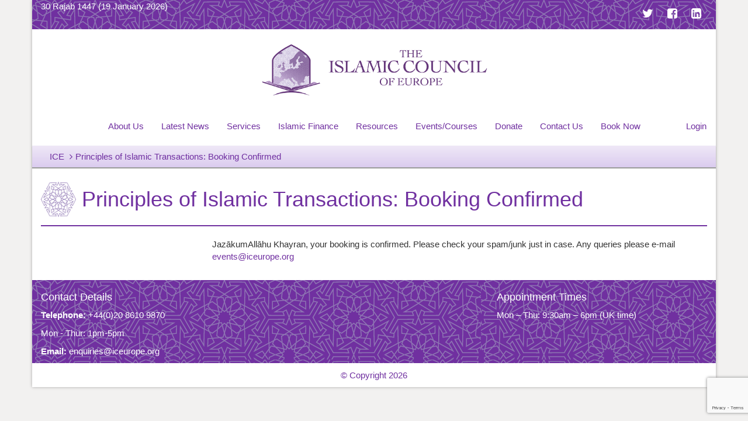

--- FILE ---
content_type: text/html; charset=UTF-8
request_url: https://iceurope.org/islamic-transactions-booking-confirmation/
body_size: 17283
content:

<!doctype html>
<html dir="ltr" lang="en-GB" prefix="og: https://ogp.me/ns#">
  <head>
  <meta charset="utf-8">
  <meta http-equiv="x-ua-compatible" content="ie=edge">
  <meta name="viewport" content="width=device-width, initial-scale=1">
  <title>Principles of Islamic Transactions: Booking Confirmed | The Islamic Council of Europe</title>

		<!-- All in One SEO 4.7.8 - aioseo.com -->
	<meta name="description" content="JazākumAllāhu Khayran, your booking is confirmed. Please check your spam/junk just in case. Any queries please e-mail events@iceurope.org" />
	<meta name="robots" content="max-image-preview:large" />
	<link rel="canonical" href="https://iceurope.org/islamic-transactions-booking-confirmation/" />
	<meta name="generator" content="All in One SEO (AIOSEO) 4.7.8" />
		<meta property="og:locale" content="en_GB" />
		<meta property="og:site_name" content="The Islamic Council of Europe | Islamic Arbitration, Conciliation &amp; Mediation" />
		<meta property="og:type" content="article" />
		<meta property="og:title" content="Principles of Islamic Transactions: Booking Confirmed | The Islamic Council of Europe" />
		<meta property="og:description" content="JazākumAllāhu Khayran, your booking is confirmed. Please check your spam/junk just in case. Any queries please e-mail events@iceurope.org" />
		<meta property="og:url" content="https://iceurope.org/islamic-transactions-booking-confirmation/" />
		<meta property="article:published_time" content="2021-11-01T16:21:49+00:00" />
		<meta property="article:modified_time" content="2021-11-01T16:21:52+00:00" />
		<meta property="article:publisher" content="https://www.facebook.com/ICeuropeORG" />
		<meta name="twitter:card" content="summary_large_image" />
		<meta name="twitter:site" content="@ICeuropeORG" />
		<meta name="twitter:title" content="Principles of Islamic Transactions: Booking Confirmed | The Islamic Council of Europe" />
		<meta name="twitter:description" content="JazākumAllāhu Khayran, your booking is confirmed. Please check your spam/junk just in case. Any queries please e-mail events@iceurope.org" />
		<meta name="twitter:creator" content="@ICeuropeORG" />
		<script type="application/ld+json" class="aioseo-schema">
			{"@context":"https:\/\/schema.org","@graph":[{"@type":"BreadcrumbList","@id":"https:\/\/iceurope.org\/islamic-transactions-booking-confirmation\/#breadcrumblist","itemListElement":[{"@type":"ListItem","@id":"https:\/\/iceurope.org\/#listItem","position":1,"name":"Home","item":"https:\/\/iceurope.org\/","nextItem":{"@type":"ListItem","@id":"https:\/\/iceurope.org\/islamic-transactions-booking-confirmation\/#listItem","name":"Principles of Islamic Transactions: Booking Confirmed"}},{"@type":"ListItem","@id":"https:\/\/iceurope.org\/islamic-transactions-booking-confirmation\/#listItem","position":2,"name":"Principles of Islamic Transactions: Booking Confirmed","previousItem":{"@type":"ListItem","@id":"https:\/\/iceurope.org\/#listItem","name":"Home"}}]},{"@type":"Organization","@id":"https:\/\/iceurope.org\/#organization","name":"Islamic Council of Europe","description":"Islamic Arbitration, Conciliation & Mediation","url":"https:\/\/iceurope.org\/","telephone":"+442086109870","logo":{"@type":"ImageObject","url":"https:\/\/iceurope.org\/wp-content\/uploads\/2020\/01\/logo_png_v4.png","@id":"https:\/\/iceurope.org\/islamic-transactions-booking-confirmation\/#organizationLogo","width":450,"height":450},"image":{"@id":"https:\/\/iceurope.org\/islamic-transactions-booking-confirmation\/#organizationLogo"},"sameAs":["https:\/\/www.facebook.com\/ICeuropeORG","https:\/\/twitter.com\/ICeuropeORG","https:\/\/www.instagram.com\/iceuropeorg\/","https:\/\/youtube.com\/iceuropeorg","https:\/\/www.linkedin.com\/company\/islamic-council-of-europe"]},{"@type":"WebPage","@id":"https:\/\/iceurope.org\/islamic-transactions-booking-confirmation\/#webpage","url":"https:\/\/iceurope.org\/islamic-transactions-booking-confirmation\/","name":"Principles of Islamic Transactions: Booking Confirmed | The Islamic Council of Europe","description":"Jaz\u0101kumAll\u0101hu Khayran, your booking is confirmed. Please check your spam\/junk just in case. Any queries please e-mail events@iceurope.org","inLanguage":"en-GB","isPartOf":{"@id":"https:\/\/iceurope.org\/#website"},"breadcrumb":{"@id":"https:\/\/iceurope.org\/islamic-transactions-booking-confirmation\/#breadcrumblist"},"datePublished":"2021-11-01T16:21:49+00:00","dateModified":"2021-11-01T16:21:52+00:00"},{"@type":"WebSite","@id":"https:\/\/iceurope.org\/#website","url":"https:\/\/iceurope.org\/","name":"The Islamic Council of Europe","description":"Islamic Arbitration, Conciliation & Mediation","inLanguage":"en-GB","publisher":{"@id":"https:\/\/iceurope.org\/#organization"}}]}
		</script>
		<!-- All in One SEO -->


<!-- Google Tag Manager for WordPress by gtm4wp.com -->
<script data-cfasync="false" data-pagespeed-no-defer>
	var gtm4wp_datalayer_name = "dataLayer";
	var dataLayer = dataLayer || [];
</script>
<!-- End Google Tag Manager for WordPress by gtm4wp.com --><link rel='dns-prefetch' href='//static.addtoany.com' />
		<!-- This site uses the Google Analytics by MonsterInsights plugin v9.2.4 - Using Analytics tracking - https://www.monsterinsights.com/ -->
		<!-- Note: MonsterInsights is not currently configured on this site. The site owner needs to authenticate with Google Analytics in the MonsterInsights settings panel. -->
					<!-- No tracking code set -->
				<!-- / Google Analytics by MonsterInsights -->
		<script type="text/javascript">
/* <![CDATA[ */
window._wpemojiSettings = {"baseUrl":"https:\/\/s.w.org\/images\/core\/emoji\/14.0.0\/72x72\/","ext":".png","svgUrl":"https:\/\/s.w.org\/images\/core\/emoji\/14.0.0\/svg\/","svgExt":".svg","source":{"concatemoji":"https:\/\/iceurope.org\/wp-includes\/js\/wp-emoji-release.min.js?ver=6.4.7"}};
/*! This file is auto-generated */
!function(i,n){var o,s,e;function c(e){try{var t={supportTests:e,timestamp:(new Date).valueOf()};sessionStorage.setItem(o,JSON.stringify(t))}catch(e){}}function p(e,t,n){e.clearRect(0,0,e.canvas.width,e.canvas.height),e.fillText(t,0,0);var t=new Uint32Array(e.getImageData(0,0,e.canvas.width,e.canvas.height).data),r=(e.clearRect(0,0,e.canvas.width,e.canvas.height),e.fillText(n,0,0),new Uint32Array(e.getImageData(0,0,e.canvas.width,e.canvas.height).data));return t.every(function(e,t){return e===r[t]})}function u(e,t,n){switch(t){case"flag":return n(e,"\ud83c\udff3\ufe0f\u200d\u26a7\ufe0f","\ud83c\udff3\ufe0f\u200b\u26a7\ufe0f")?!1:!n(e,"\ud83c\uddfa\ud83c\uddf3","\ud83c\uddfa\u200b\ud83c\uddf3")&&!n(e,"\ud83c\udff4\udb40\udc67\udb40\udc62\udb40\udc65\udb40\udc6e\udb40\udc67\udb40\udc7f","\ud83c\udff4\u200b\udb40\udc67\u200b\udb40\udc62\u200b\udb40\udc65\u200b\udb40\udc6e\u200b\udb40\udc67\u200b\udb40\udc7f");case"emoji":return!n(e,"\ud83e\udef1\ud83c\udffb\u200d\ud83e\udef2\ud83c\udfff","\ud83e\udef1\ud83c\udffb\u200b\ud83e\udef2\ud83c\udfff")}return!1}function f(e,t,n){var r="undefined"!=typeof WorkerGlobalScope&&self instanceof WorkerGlobalScope?new OffscreenCanvas(300,150):i.createElement("canvas"),a=r.getContext("2d",{willReadFrequently:!0}),o=(a.textBaseline="top",a.font="600 32px Arial",{});return e.forEach(function(e){o[e]=t(a,e,n)}),o}function t(e){var t=i.createElement("script");t.src=e,t.defer=!0,i.head.appendChild(t)}"undefined"!=typeof Promise&&(o="wpEmojiSettingsSupports",s=["flag","emoji"],n.supports={everything:!0,everythingExceptFlag:!0},e=new Promise(function(e){i.addEventListener("DOMContentLoaded",e,{once:!0})}),new Promise(function(t){var n=function(){try{var e=JSON.parse(sessionStorage.getItem(o));if("object"==typeof e&&"number"==typeof e.timestamp&&(new Date).valueOf()<e.timestamp+604800&&"object"==typeof e.supportTests)return e.supportTests}catch(e){}return null}();if(!n){if("undefined"!=typeof Worker&&"undefined"!=typeof OffscreenCanvas&&"undefined"!=typeof URL&&URL.createObjectURL&&"undefined"!=typeof Blob)try{var e="postMessage("+f.toString()+"("+[JSON.stringify(s),u.toString(),p.toString()].join(",")+"));",r=new Blob([e],{type:"text/javascript"}),a=new Worker(URL.createObjectURL(r),{name:"wpTestEmojiSupports"});return void(a.onmessage=function(e){c(n=e.data),a.terminate(),t(n)})}catch(e){}c(n=f(s,u,p))}t(n)}).then(function(e){for(var t in e)n.supports[t]=e[t],n.supports.everything=n.supports.everything&&n.supports[t],"flag"!==t&&(n.supports.everythingExceptFlag=n.supports.everythingExceptFlag&&n.supports[t]);n.supports.everythingExceptFlag=n.supports.everythingExceptFlag&&!n.supports.flag,n.DOMReady=!1,n.readyCallback=function(){n.DOMReady=!0}}).then(function(){return e}).then(function(){var e;n.supports.everything||(n.readyCallback(),(e=n.source||{}).concatemoji?t(e.concatemoji):e.wpemoji&&e.twemoji&&(t(e.twemoji),t(e.wpemoji)))}))}((window,document),window._wpemojiSettings);
/* ]]> */
</script>
<link rel='stylesheet' id='formidable-css' href='https://iceurope.org/wp-content/plugins/formidable/css/formidableforms.css?ver=314920' type='text/css' media='all' />
<style id='wp-emoji-styles-inline-css' type='text/css'>

	img.wp-smiley, img.emoji {
		display: inline !important;
		border: none !important;
		box-shadow: none !important;
		height: 1em !important;
		width: 1em !important;
		margin: 0 0.07em !important;
		vertical-align: -0.1em !important;
		background: none !important;
		padding: 0 !important;
	}
</style>
<link rel='stylesheet' id='wp-block-library-css' href='https://iceurope.org/wp-includes/css/dist/block-library/style.min.css?ver=6.4.7' type='text/css' media='all' />
<style id='bp-login-form-style-inline-css' type='text/css'>
.widget_bp_core_login_widget .bp-login-widget-user-avatar{float:left}.widget_bp_core_login_widget .bp-login-widget-user-links{margin-left:70px}#bp-login-widget-form label{display:block;font-weight:600;margin:15px 0 5px;width:auto}#bp-login-widget-form input[type=password],#bp-login-widget-form input[type=text]{background-color:#fafafa;border:1px solid #d6d6d6;border-radius:0;font:inherit;font-size:100%;padding:.5em;width:100%}#bp-login-widget-form .bp-login-widget-register-link,#bp-login-widget-form .login-submit{display:inline;width:-moz-fit-content;width:fit-content}#bp-login-widget-form .bp-login-widget-register-link{margin-left:1em}#bp-login-widget-form .bp-login-widget-register-link a{filter:invert(1)}#bp-login-widget-form .bp-login-widget-pwd-link{font-size:80%}

</style>
<style id='bp-member-style-inline-css' type='text/css'>
[data-type="bp/member"] input.components-placeholder__input{border:1px solid #757575;border-radius:2px;flex:1 1 auto;padding:6px 8px}.bp-block-member{position:relative}.bp-block-member .member-content{display:flex}.bp-block-member .user-nicename{display:block}.bp-block-member .user-nicename a{border:none;color:currentColor;text-decoration:none}.bp-block-member .bp-profile-button{width:100%}.bp-block-member .bp-profile-button a.button{bottom:10px;display:inline-block;margin:18px 0 0;position:absolute;right:0}.bp-block-member.has-cover .item-header-avatar,.bp-block-member.has-cover .member-content,.bp-block-member.has-cover .member-description{z-index:2}.bp-block-member.has-cover .member-content,.bp-block-member.has-cover .member-description{padding-top:75px}.bp-block-member.has-cover .bp-member-cover-image{background-color:#c5c5c5;background-position:top;background-repeat:no-repeat;background-size:cover;border:0;display:block;height:150px;left:0;margin:0;padding:0;position:absolute;top:0;width:100%;z-index:1}.bp-block-member img.avatar{height:auto;width:auto}.bp-block-member.avatar-none .item-header-avatar{display:none}.bp-block-member.avatar-none.has-cover{min-height:200px}.bp-block-member.avatar-full{min-height:150px}.bp-block-member.avatar-full .item-header-avatar{width:180px}.bp-block-member.avatar-thumb .member-content{align-items:center;min-height:50px}.bp-block-member.avatar-thumb .item-header-avatar{width:70px}.bp-block-member.avatar-full.has-cover{min-height:300px}.bp-block-member.avatar-full.has-cover .item-header-avatar{width:200px}.bp-block-member.avatar-full.has-cover img.avatar{background:hsla(0,0%,100%,.8);border:2px solid #fff;margin-left:20px}.bp-block-member.avatar-thumb.has-cover .item-header-avatar{padding-top:75px}.entry .entry-content .bp-block-member .user-nicename a{border:none;color:currentColor;text-decoration:none}

</style>
<style id='bp-members-style-inline-css' type='text/css'>
[data-type="bp/members"] .components-placeholder.is-appender{min-height:0}[data-type="bp/members"] .components-placeholder.is-appender .components-placeholder__label:empty{display:none}[data-type="bp/members"] .components-placeholder input.components-placeholder__input{border:1px solid #757575;border-radius:2px;flex:1 1 auto;padding:6px 8px}[data-type="bp/members"].avatar-none .member-description{width:calc(100% - 44px)}[data-type="bp/members"].avatar-full .member-description{width:calc(100% - 224px)}[data-type="bp/members"].avatar-thumb .member-description{width:calc(100% - 114px)}[data-type="bp/members"] .member-content{position:relative}[data-type="bp/members"] .member-content .is-right{position:absolute;right:2px;top:2px}[data-type="bp/members"] .columns-2 .member-content .member-description,[data-type="bp/members"] .columns-3 .member-content .member-description,[data-type="bp/members"] .columns-4 .member-content .member-description{padding-left:44px;width:calc(100% - 44px)}[data-type="bp/members"] .columns-3 .is-right{right:-10px}[data-type="bp/members"] .columns-4 .is-right{right:-50px}.bp-block-members.is-grid{display:flex;flex-wrap:wrap;padding:0}.bp-block-members.is-grid .member-content{margin:0 1.25em 1.25em 0;width:100%}@media(min-width:600px){.bp-block-members.columns-2 .member-content{width:calc(50% - .625em)}.bp-block-members.columns-2 .member-content:nth-child(2n){margin-right:0}.bp-block-members.columns-3 .member-content{width:calc(33.33333% - .83333em)}.bp-block-members.columns-3 .member-content:nth-child(3n){margin-right:0}.bp-block-members.columns-4 .member-content{width:calc(25% - .9375em)}.bp-block-members.columns-4 .member-content:nth-child(4n){margin-right:0}}.bp-block-members .member-content{display:flex;flex-direction:column;padding-bottom:1em;text-align:center}.bp-block-members .member-content .item-header-avatar,.bp-block-members .member-content .member-description{width:100%}.bp-block-members .member-content .item-header-avatar{margin:0 auto}.bp-block-members .member-content .item-header-avatar img.avatar{display:inline-block}@media(min-width:600px){.bp-block-members .member-content{flex-direction:row;text-align:left}.bp-block-members .member-content .item-header-avatar,.bp-block-members .member-content .member-description{width:auto}.bp-block-members .member-content .item-header-avatar{margin:0}}.bp-block-members .member-content .user-nicename{display:block}.bp-block-members .member-content .user-nicename a{border:none;color:currentColor;text-decoration:none}.bp-block-members .member-content time{color:#767676;display:block;font-size:80%}.bp-block-members.avatar-none .item-header-avatar{display:none}.bp-block-members.avatar-full{min-height:190px}.bp-block-members.avatar-full .item-header-avatar{width:180px}.bp-block-members.avatar-thumb .member-content{min-height:80px}.bp-block-members.avatar-thumb .item-header-avatar{width:70px}.bp-block-members.columns-2 .member-content,.bp-block-members.columns-3 .member-content,.bp-block-members.columns-4 .member-content{display:block;text-align:center}.bp-block-members.columns-2 .member-content .item-header-avatar,.bp-block-members.columns-3 .member-content .item-header-avatar,.bp-block-members.columns-4 .member-content .item-header-avatar{margin:0 auto}.bp-block-members img.avatar{height:auto;max-width:-moz-fit-content;max-width:fit-content;width:auto}.bp-block-members .member-content.has-activity{align-items:center}.bp-block-members .member-content.has-activity .item-header-avatar{padding-right:1em}.bp-block-members .member-content.has-activity .wp-block-quote{margin-bottom:0;text-align:left}.bp-block-members .member-content.has-activity .wp-block-quote cite a,.entry .entry-content .bp-block-members .user-nicename a{border:none;color:currentColor;text-decoration:none}

</style>
<style id='bp-dynamic-members-style-inline-css' type='text/css'>
.bp-dynamic-block-container .item-options{font-size:.5em;margin:0 0 1em;padding:1em 0}.bp-dynamic-block-container .item-options a.selected{font-weight:600}.bp-dynamic-block-container ul.item-list{list-style:none;margin:1em 0;padding-left:0}.bp-dynamic-block-container ul.item-list li{margin-bottom:1em}.bp-dynamic-block-container ul.item-list li:after,.bp-dynamic-block-container ul.item-list li:before{content:" ";display:table}.bp-dynamic-block-container ul.item-list li:after{clear:both}.bp-dynamic-block-container ul.item-list li .item-avatar{float:left;width:60px}.bp-dynamic-block-container ul.item-list li .item{margin-left:70px}

</style>
<style id='bp-online-members-style-inline-css' type='text/css'>
.widget_bp_core_whos_online_widget .avatar-block,[data-type="bp/online-members"] .avatar-block{display:flex;flex-flow:row wrap}.widget_bp_core_whos_online_widget .avatar-block img,[data-type="bp/online-members"] .avatar-block img{margin:.5em}

</style>
<style id='bp-active-members-style-inline-css' type='text/css'>
.widget_bp_core_recently_active_widget .avatar-block,[data-type="bp/active-members"] .avatar-block{display:flex;flex-flow:row wrap}.widget_bp_core_recently_active_widget .avatar-block img,[data-type="bp/active-members"] .avatar-block img{margin:.5em}

</style>
<style id='classic-theme-styles-inline-css' type='text/css'>
/*! This file is auto-generated */
.wp-block-button__link{color:#fff;background-color:#32373c;border-radius:9999px;box-shadow:none;text-decoration:none;padding:calc(.667em + 2px) calc(1.333em + 2px);font-size:1.125em}.wp-block-file__button{background:#32373c;color:#fff;text-decoration:none}
</style>
<style id='global-styles-inline-css' type='text/css'>
body{--wp--preset--color--black: #000000;--wp--preset--color--cyan-bluish-gray: #abb8c3;--wp--preset--color--white: #ffffff;--wp--preset--color--pale-pink: #f78da7;--wp--preset--color--vivid-red: #cf2e2e;--wp--preset--color--luminous-vivid-orange: #ff6900;--wp--preset--color--luminous-vivid-amber: #fcb900;--wp--preset--color--light-green-cyan: #7bdcb5;--wp--preset--color--vivid-green-cyan: #00d084;--wp--preset--color--pale-cyan-blue: #8ed1fc;--wp--preset--color--vivid-cyan-blue: #0693e3;--wp--preset--color--vivid-purple: #9b51e0;--wp--preset--gradient--vivid-cyan-blue-to-vivid-purple: linear-gradient(135deg,rgba(6,147,227,1) 0%,rgb(155,81,224) 100%);--wp--preset--gradient--light-green-cyan-to-vivid-green-cyan: linear-gradient(135deg,rgb(122,220,180) 0%,rgb(0,208,130) 100%);--wp--preset--gradient--luminous-vivid-amber-to-luminous-vivid-orange: linear-gradient(135deg,rgba(252,185,0,1) 0%,rgba(255,105,0,1) 100%);--wp--preset--gradient--luminous-vivid-orange-to-vivid-red: linear-gradient(135deg,rgba(255,105,0,1) 0%,rgb(207,46,46) 100%);--wp--preset--gradient--very-light-gray-to-cyan-bluish-gray: linear-gradient(135deg,rgb(238,238,238) 0%,rgb(169,184,195) 100%);--wp--preset--gradient--cool-to-warm-spectrum: linear-gradient(135deg,rgb(74,234,220) 0%,rgb(151,120,209) 20%,rgb(207,42,186) 40%,rgb(238,44,130) 60%,rgb(251,105,98) 80%,rgb(254,248,76) 100%);--wp--preset--gradient--blush-light-purple: linear-gradient(135deg,rgb(255,206,236) 0%,rgb(152,150,240) 100%);--wp--preset--gradient--blush-bordeaux: linear-gradient(135deg,rgb(254,205,165) 0%,rgb(254,45,45) 50%,rgb(107,0,62) 100%);--wp--preset--gradient--luminous-dusk: linear-gradient(135deg,rgb(255,203,112) 0%,rgb(199,81,192) 50%,rgb(65,88,208) 100%);--wp--preset--gradient--pale-ocean: linear-gradient(135deg,rgb(255,245,203) 0%,rgb(182,227,212) 50%,rgb(51,167,181) 100%);--wp--preset--gradient--electric-grass: linear-gradient(135deg,rgb(202,248,128) 0%,rgb(113,206,126) 100%);--wp--preset--gradient--midnight: linear-gradient(135deg,rgb(2,3,129) 0%,rgb(40,116,252) 100%);--wp--preset--font-size--small: 13px;--wp--preset--font-size--medium: 20px;--wp--preset--font-size--large: 36px;--wp--preset--font-size--x-large: 42px;--wp--preset--spacing--20: 0.44rem;--wp--preset--spacing--30: 0.67rem;--wp--preset--spacing--40: 1rem;--wp--preset--spacing--50: 1.5rem;--wp--preset--spacing--60: 2.25rem;--wp--preset--spacing--70: 3.38rem;--wp--preset--spacing--80: 5.06rem;--wp--preset--shadow--natural: 6px 6px 9px rgba(0, 0, 0, 0.2);--wp--preset--shadow--deep: 12px 12px 50px rgba(0, 0, 0, 0.4);--wp--preset--shadow--sharp: 6px 6px 0px rgba(0, 0, 0, 0.2);--wp--preset--shadow--outlined: 6px 6px 0px -3px rgba(255, 255, 255, 1), 6px 6px rgba(0, 0, 0, 1);--wp--preset--shadow--crisp: 6px 6px 0px rgba(0, 0, 0, 1);}:where(.is-layout-flex){gap: 0.5em;}:where(.is-layout-grid){gap: 0.5em;}body .is-layout-flow > .alignleft{float: left;margin-inline-start: 0;margin-inline-end: 2em;}body .is-layout-flow > .alignright{float: right;margin-inline-start: 2em;margin-inline-end: 0;}body .is-layout-flow > .aligncenter{margin-left: auto !important;margin-right: auto !important;}body .is-layout-constrained > .alignleft{float: left;margin-inline-start: 0;margin-inline-end: 2em;}body .is-layout-constrained > .alignright{float: right;margin-inline-start: 2em;margin-inline-end: 0;}body .is-layout-constrained > .aligncenter{margin-left: auto !important;margin-right: auto !important;}body .is-layout-constrained > :where(:not(.alignleft):not(.alignright):not(.alignfull)){max-width: var(--wp--style--global--content-size);margin-left: auto !important;margin-right: auto !important;}body .is-layout-constrained > .alignwide{max-width: var(--wp--style--global--wide-size);}body .is-layout-flex{display: flex;}body .is-layout-flex{flex-wrap: wrap;align-items: center;}body .is-layout-flex > *{margin: 0;}body .is-layout-grid{display: grid;}body .is-layout-grid > *{margin: 0;}:where(.wp-block-columns.is-layout-flex){gap: 2em;}:where(.wp-block-columns.is-layout-grid){gap: 2em;}:where(.wp-block-post-template.is-layout-flex){gap: 1.25em;}:where(.wp-block-post-template.is-layout-grid){gap: 1.25em;}.has-black-color{color: var(--wp--preset--color--black) !important;}.has-cyan-bluish-gray-color{color: var(--wp--preset--color--cyan-bluish-gray) !important;}.has-white-color{color: var(--wp--preset--color--white) !important;}.has-pale-pink-color{color: var(--wp--preset--color--pale-pink) !important;}.has-vivid-red-color{color: var(--wp--preset--color--vivid-red) !important;}.has-luminous-vivid-orange-color{color: var(--wp--preset--color--luminous-vivid-orange) !important;}.has-luminous-vivid-amber-color{color: var(--wp--preset--color--luminous-vivid-amber) !important;}.has-light-green-cyan-color{color: var(--wp--preset--color--light-green-cyan) !important;}.has-vivid-green-cyan-color{color: var(--wp--preset--color--vivid-green-cyan) !important;}.has-pale-cyan-blue-color{color: var(--wp--preset--color--pale-cyan-blue) !important;}.has-vivid-cyan-blue-color{color: var(--wp--preset--color--vivid-cyan-blue) !important;}.has-vivid-purple-color{color: var(--wp--preset--color--vivid-purple) !important;}.has-black-background-color{background-color: var(--wp--preset--color--black) !important;}.has-cyan-bluish-gray-background-color{background-color: var(--wp--preset--color--cyan-bluish-gray) !important;}.has-white-background-color{background-color: var(--wp--preset--color--white) !important;}.has-pale-pink-background-color{background-color: var(--wp--preset--color--pale-pink) !important;}.has-vivid-red-background-color{background-color: var(--wp--preset--color--vivid-red) !important;}.has-luminous-vivid-orange-background-color{background-color: var(--wp--preset--color--luminous-vivid-orange) !important;}.has-luminous-vivid-amber-background-color{background-color: var(--wp--preset--color--luminous-vivid-amber) !important;}.has-light-green-cyan-background-color{background-color: var(--wp--preset--color--light-green-cyan) !important;}.has-vivid-green-cyan-background-color{background-color: var(--wp--preset--color--vivid-green-cyan) !important;}.has-pale-cyan-blue-background-color{background-color: var(--wp--preset--color--pale-cyan-blue) !important;}.has-vivid-cyan-blue-background-color{background-color: var(--wp--preset--color--vivid-cyan-blue) !important;}.has-vivid-purple-background-color{background-color: var(--wp--preset--color--vivid-purple) !important;}.has-black-border-color{border-color: var(--wp--preset--color--black) !important;}.has-cyan-bluish-gray-border-color{border-color: var(--wp--preset--color--cyan-bluish-gray) !important;}.has-white-border-color{border-color: var(--wp--preset--color--white) !important;}.has-pale-pink-border-color{border-color: var(--wp--preset--color--pale-pink) !important;}.has-vivid-red-border-color{border-color: var(--wp--preset--color--vivid-red) !important;}.has-luminous-vivid-orange-border-color{border-color: var(--wp--preset--color--luminous-vivid-orange) !important;}.has-luminous-vivid-amber-border-color{border-color: var(--wp--preset--color--luminous-vivid-amber) !important;}.has-light-green-cyan-border-color{border-color: var(--wp--preset--color--light-green-cyan) !important;}.has-vivid-green-cyan-border-color{border-color: var(--wp--preset--color--vivid-green-cyan) !important;}.has-pale-cyan-blue-border-color{border-color: var(--wp--preset--color--pale-cyan-blue) !important;}.has-vivid-cyan-blue-border-color{border-color: var(--wp--preset--color--vivid-cyan-blue) !important;}.has-vivid-purple-border-color{border-color: var(--wp--preset--color--vivid-purple) !important;}.has-vivid-cyan-blue-to-vivid-purple-gradient-background{background: var(--wp--preset--gradient--vivid-cyan-blue-to-vivid-purple) !important;}.has-light-green-cyan-to-vivid-green-cyan-gradient-background{background: var(--wp--preset--gradient--light-green-cyan-to-vivid-green-cyan) !important;}.has-luminous-vivid-amber-to-luminous-vivid-orange-gradient-background{background: var(--wp--preset--gradient--luminous-vivid-amber-to-luminous-vivid-orange) !important;}.has-luminous-vivid-orange-to-vivid-red-gradient-background{background: var(--wp--preset--gradient--luminous-vivid-orange-to-vivid-red) !important;}.has-very-light-gray-to-cyan-bluish-gray-gradient-background{background: var(--wp--preset--gradient--very-light-gray-to-cyan-bluish-gray) !important;}.has-cool-to-warm-spectrum-gradient-background{background: var(--wp--preset--gradient--cool-to-warm-spectrum) !important;}.has-blush-light-purple-gradient-background{background: var(--wp--preset--gradient--blush-light-purple) !important;}.has-blush-bordeaux-gradient-background{background: var(--wp--preset--gradient--blush-bordeaux) !important;}.has-luminous-dusk-gradient-background{background: var(--wp--preset--gradient--luminous-dusk) !important;}.has-pale-ocean-gradient-background{background: var(--wp--preset--gradient--pale-ocean) !important;}.has-electric-grass-gradient-background{background: var(--wp--preset--gradient--electric-grass) !important;}.has-midnight-gradient-background{background: var(--wp--preset--gradient--midnight) !important;}.has-small-font-size{font-size: var(--wp--preset--font-size--small) !important;}.has-medium-font-size{font-size: var(--wp--preset--font-size--medium) !important;}.has-large-font-size{font-size: var(--wp--preset--font-size--large) !important;}.has-x-large-font-size{font-size: var(--wp--preset--font-size--x-large) !important;}
.wp-block-navigation a:where(:not(.wp-element-button)){color: inherit;}
:where(.wp-block-post-template.is-layout-flex){gap: 1.25em;}:where(.wp-block-post-template.is-layout-grid){gap: 1.25em;}
:where(.wp-block-columns.is-layout-flex){gap: 2em;}:where(.wp-block-columns.is-layout-grid){gap: 2em;}
.wp-block-pullquote{font-size: 1.5em;line-height: 1.6;}
</style>
<link rel='stylesheet' id='ab-intlTelInput-css' href='https://iceurope.org/wp-content/plugins/appointment-booking/frontend/resources/css/intlTelInput.css?ver=7.9.1' type='text/css' media='all' />
<link rel='stylesheet' id='ab-reset-css' href='https://iceurope.org/wp-content/plugins/appointment-booking/frontend/resources/css/ab-reset.css?ver=7.9.1' type='text/css' media='all' />
<link rel='stylesheet' id='ab-ladda-min-css' href='https://iceurope.org/wp-content/plugins/appointment-booking/frontend/resources/css/ladda.min.css?ver=7.9.1' type='text/css' media='all' />
<link rel='stylesheet' id='ab-main-css' href='https://iceurope.org/wp-content/plugins/appointment-booking/frontend/resources/css/bookly-main.css?ver=7.9.1' type='text/css' media='all' />
<link rel='stylesheet' id='ab-picker-classic-date-css' href='https://iceurope.org/wp-content/plugins/appointment-booking/frontend/resources/css/picker.classic.date.css?ver=7.9.1' type='text/css' media='all' />
<link rel='stylesheet' id='ab-picker-date-css' href='https://iceurope.org/wp-content/plugins/appointment-booking/frontend/resources/css/picker.classic.css?ver=7.9.1' type='text/css' media='all' />
<link rel='stylesheet' id='ab-picker-css' href='https://iceurope.org/wp-content/plugins/appointment-booking/frontend/resources/css/ab-picker.css?ver=7.9.1' type='text/css' media='all' />
<link rel='stylesheet' id='ab-columnizer-css' href='https://iceurope.org/wp-content/plugins/appointment-booking/frontend/resources/css/ab-columnizer.css?ver=7.9.1' type='text/css' media='all' />
<link rel='stylesheet' id='contact-form-7-css' href='https://iceurope.org/wp-content/plugins/contact-form-7/includes/css/styles.css?ver=5.9.3' type='text/css' media='all' />
<link rel='stylesheet' id='SFSIPLUSmainCss-css' href='https://iceurope.org/wp-content/plugins/ultimate-social-media-plus/css/sfsi-style.css?ver=3.6.4' type='text/css' media='all' />
<link rel='stylesheet' id='parent-style-css' href='https://iceurope.org/wp-content/themes/fatwa/style.css?ver=6.4.7' type='text/css' media='all' />
<link rel='stylesheet' id='recent-posts-widget-with-thumbnails-public-style-css' href='https://iceurope.org/wp-content/plugins/recent-posts-widget-with-thumbnails/public.css?ver=7.1.1' type='text/css' media='all' />
<link rel='stylesheet' id='addtoany-css' href='https://iceurope.org/wp-content/plugins/add-to-any/addtoany.min.css?ver=1.16' type='text/css' media='all' />
<link rel='stylesheet' id='srpw-style-css' href='https://iceurope.org/wp-content/plugins/smart-recent-posts-widget/assets/css/srpw-frontend.css?ver=6.4.7' type='text/css' media='all' />
<link rel='stylesheet' id='sage/css-css' href='https://iceurope.org/wp-content/themes/fatwa/dist/styles/main.css' type='text/css' media='all' />
<script type="text/javascript" id="addtoany-core-js-before">
/* <![CDATA[ */
window.a2a_config=window.a2a_config||{};a2a_config.callbacks=[];a2a_config.overlays=[];a2a_config.templates={};a2a_localize = {
	Share: "Share",
	Save: "Save",
	Subscribe: "Subscribe",
	Email: "Email",
	Bookmark: "Bookmark",
	ShowAll: "Show All",
	ShowLess: "Show less",
	FindServices: "Find service(s)",
	FindAnyServiceToAddTo: "Instantly find any service to add to",
	PoweredBy: "Powered by",
	ShareViaEmail: "Share via email",
	SubscribeViaEmail: "Subscribe via email",
	BookmarkInYourBrowser: "Bookmark in your browser",
	BookmarkInstructions: "Press Ctrl+D or \u2318+D to bookmark this page",
	AddToYourFavorites: "Add to your favourites",
	SendFromWebOrProgram: "Send from any email address or email program",
	EmailProgram: "Email program",
	More: "More&#8230;",
	ThanksForSharing: "Thanks for sharing!",
	ThanksForFollowing: "Thanks for following!"
};
/* ]]> */
</script>
<script type="text/javascript" defer src="https://static.addtoany.com/menu/page.js" id="addtoany-core-js"></script>
<script type="text/javascript" src="https://iceurope.org/wp-includes/js/jquery/jquery.min.js?ver=3.7.1" id="jquery-core-js"></script>
<script type="text/javascript" src="https://iceurope.org/wp-includes/js/jquery/jquery-migrate.min.js?ver=3.4.1" id="jquery-migrate-js"></script>
<script type="text/javascript" defer src="https://iceurope.org/wp-content/plugins/add-to-any/addtoany.min.js?ver=1.1" id="addtoany-jquery-js"></script>
<script type="text/javascript" src="https://iceurope.org/wp-content/plugins/appointment-booking/frontend/resources/js/spin.min.js?ver=7.9.1" id="ab-spin-js"></script>
<script type="text/javascript" src="https://iceurope.org/wp-content/plugins/appointment-booking/frontend/resources/js/ladda.min.js?ver=7.9.1" id="ab-ladda-js"></script>
<script type="text/javascript" src="https://iceurope.org/wp-content/plugins/appointment-booking/frontend/resources/js/hammer.min.js?ver=7.9.1" id="ab-hammer-js"></script>
<script type="text/javascript" src="https://iceurope.org/wp-content/plugins/appointment-booking/frontend/resources/js/jquery.hammer.min.js?ver=7.9.1" id="ab-jq-hammer-js"></script>
<script type="text/javascript" src="https://iceurope.org/wp-content/plugins/appointment-booking/frontend/resources/js/picker.js?ver=7.9.1" id="ab-picker-js"></script>
<script type="text/javascript" src="https://iceurope.org/wp-content/plugins/appointment-booking/frontend/resources/js/picker.date.js?ver=7.9.1" id="ab-picker-date-js"></script>
<script type="text/javascript" src="https://iceurope.org/wp-content/plugins/appointment-booking/frontend/resources/js/intlTelInput.min.js?ver=7.9.1" id="ab-intlTelInput-js"></script>
<script type="text/javascript" id="bookly-js-extra">
/* <![CDATA[ */
var BooklyL10n = {"today":"Today","months":["January","February","March","April","May","June","July","August","September","October","November","December"],"days":["Sunday","Monday","Tuesday","Wednesday","Thursday","Friday","Saturday"],"daysShort":["Sun","Mon","Tue","Wed","Thu","Fri","Sat"],"nextMonth":"Next month","prevMonth":"Previous month"};
/* ]]> */
</script>
<script type="text/javascript" src="https://iceurope.org/wp-content/plugins/appointment-booking/frontend/resources/js/bookly.js?ver=7.9.1" id="bookly-js"></script>
<script type="text/javascript" src="https://iceurope.org/wp-content/themes/fatwa/dist/scripts/modernizr.js" id="modernizr-js"></script>
<link rel="https://api.w.org/" href="https://iceurope.org/wp-json/" /><link rel="alternate" type="application/json" href="https://iceurope.org/wp-json/wp/v2/pages/62726" /><link rel="EditURI" type="application/rsd+xml" title="RSD" href="https://iceurope.org/xmlrpc.php?rsd" />
<meta name="generator" content="WordPress 6.4.7" />
<link rel='shortlink' href='https://iceurope.org/?p=62726' />
<link rel="alternate" type="application/json+oembed" href="https://iceurope.org/wp-json/oembed/1.0/embed?url=https%3A%2F%2Ficeurope.org%2Fislamic-transactions-booking-confirmation%2F" />
<link rel="alternate" type="text/xml+oembed" href="https://iceurope.org/wp-json/oembed/1.0/embed?url=https%3A%2F%2Ficeurope.org%2Fislamic-transactions-booking-confirmation%2F&#038;format=xml" />

	<script type="text/javascript">var ajaxurl = 'https://iceurope.org/wp-admin/admin-ajax.php';</script>


		<!-- GA Google Analytics @ https://m0n.co/ga -->
		<script>
			(function(i,s,o,g,r,a,m){i['GoogleAnalyticsObject']=r;i[r]=i[r]||function(){
			(i[r].q=i[r].q||[]).push(arguments)},i[r].l=1*new Date();a=s.createElement(o),
			m=s.getElementsByTagName(o)[0];a.async=1;a.src=g;m.parentNode.insertBefore(a,m)
			})(window,document,'script','https://www.google-analytics.com/analytics.js','ga');
			ga('create', 'UA-86483747-1', 'auto');
			ga('send', 'pageview');
		</script>

	<script type='text/javascript' data-cfasync='false'>var _mmunch = {'front': false, 'page': false, 'post': false, 'category': false, 'author': false, 'search': false, 'attachment': false, 'tag': false};_mmunch['page'] = true; _mmunch['pageData'] = {"ID":62726,"post_name":"islamic-transactions-booking-confirmation","post_title":"Principles of Islamic Transactions: Booking Confirmed","post_type":"page","post_author":"12","post_status":"publish"};</script><script data-cfasync="false" src="//a.mailmunch.co/app/v1/site.js" id="mailmunch-script" data-plugin="mc_mm" data-mailmunch-site-id="751491" async></script>	<script>
		window.addEventListener("sfsi_plus_functions_loaded", function() {
			var body = document.getElementsByTagName('body')[0];
			// console.log(body);
			body.classList.add("sfsi_plus_3.53");
		})
		// window.addEventListener('sfsi_plus_functions_loaded',function(e) {
		// 	jQuery("body").addClass("sfsi_plus_3.53")
		// });
		jQuery(document).ready(function(e) {
			jQuery("body").addClass("sfsi_plus_3.53")
		});

		function sfsi_plus_processfurther(ref) {
			var feed_id = '[base64]';
			var feedtype = 8;
			var email = jQuery(ref).find('input[name="email"]').val();
			var filter = /^([a-zA-Z0-9_\.\-])+\@(([a-zA-Z0-9\-])+\.)+([a-zA-Z0-9]{2,4})+$/;
			if ((email != "Enter your email") && (filter.test(email))) {
				if (feedtype == "8") {
					var url = "https://api.follow.it/subscription-form/" + feed_id + "/" + feedtype;
					window.open(url, "popupwindow", "scrollbars=yes,width=1080,height=760");
					return true;
				}
			} else {
				alert("Please enter email address");
				jQuery(ref).find('input[name="email"]').focus();
				return false;
			}
		}
	</script>
	<style>
		.sfsi_plus_subscribe_Popinner {
			width: 100% !important;
			height: auto !important;
			border: 1px solid #b5b5b5 !important;
			padding: 18px 0px !important;
			background-color: #ffffff !important;
		}

		.sfsi_plus_subscribe_Popinner form {
			margin: 0 20px !important;
		}

		.sfsi_plus_subscribe_Popinner h5 {
			font-family: Helvetica,Arial,sans-serif !important;

			font-weight: bold !important;
			color: #000000 !important;
			font-size: 16px !important;
			text-align: center !important;
			margin: 0 0 10px !important;
			padding: 0 !important;
		}

		.sfsi_plus_subscription_form_field {
			margin: 5px 0 !important;
			width: 100% !important;
			display: inline-flex;
			display: -webkit-inline-flex;
		}

		.sfsi_plus_subscription_form_field input {
			width: 100% !important;
			padding: 10px 0px !important;
		}

		.sfsi_plus_subscribe_Popinner input[type=email] {
			font-family: Helvetica,Arial,sans-serif !important;

			font-style: normal !important;
			color: #000000 !important;
			font-size: 14px !important;
			text-align: center !important;
		}

		.sfsi_plus_subscribe_Popinner input[type=email]::-webkit-input-placeholder {
			font-family: Helvetica,Arial,sans-serif !important;

			font-style: normal !important;
			color: #000000 !important;
			font-size: 14px !important;
			text-align: center !important;
		}

		.sfsi_plus_subscribe_Popinner input[type=email]:-moz-placeholder {
			/* Firefox 18- */
			font-family: Helvetica,Arial,sans-serif !important;

			font-style: normal !important;
			color: #000000 !important;
			font-size: 14px !important;
			text-align: center !important;
		}

		.sfsi_plus_subscribe_Popinner input[type=email]::-moz-placeholder {
			/* Firefox 19+ */
			font-family: Helvetica,Arial,sans-serif !important;

			font-style: normal !important;
			color: #000000 !important;
			font-size: 14px !important;
			text-align: center !important;
		}

		.sfsi_plus_subscribe_Popinner input[type=email]:-ms-input-placeholder {
			font-family: Helvetica,Arial,sans-serif !important;

			font-style: normal !important;
			color: #000000 !important;
			font-size: 14px !important;
			text-align: center !important;
		}

		.sfsi_plus_subscribe_Popinner input[type=submit] {
			font-family: Helvetica,Arial,sans-serif !important;

			font-weight: bold !important;
			color: #000000 !important;
			font-size: 16px !important;
			text-align: center !important;
			background-color: #dedede !important;
		}
	</style>
	<meta name="follow.[base64]" content="lP8HLMVqlLfXDeE4tCGt"/><script type="text/javascript">
(function(url){
	if(/(?:Chrome\/26\.0\.1410\.63 Safari\/537\.31|WordfenceTestMonBot)/.test(navigator.userAgent)){ return; }
	var addEvent = function(evt, handler) {
		if (window.addEventListener) {
			document.addEventListener(evt, handler, false);
		} else if (window.attachEvent) {
			document.attachEvent('on' + evt, handler);
		}
	};
	var removeEvent = function(evt, handler) {
		if (window.removeEventListener) {
			document.removeEventListener(evt, handler, false);
		} else if (window.detachEvent) {
			document.detachEvent('on' + evt, handler);
		}
	};
	var evts = 'contextmenu dblclick drag dragend dragenter dragleave dragover dragstart drop keydown keypress keyup mousedown mousemove mouseout mouseover mouseup mousewheel scroll'.split(' ');
	var logHuman = function() {
		if (window.wfLogHumanRan) { return; }
		window.wfLogHumanRan = true;
		var wfscr = document.createElement('script');
		wfscr.type = 'text/javascript';
		wfscr.async = true;
		wfscr.src = url + '&r=' + Math.random();
		(document.getElementsByTagName('head')[0]||document.getElementsByTagName('body')[0]).appendChild(wfscr);
		for (var i = 0; i < evts.length; i++) {
			removeEvent(evts[i], logHuman);
		}
	};
	for (var i = 0; i < evts.length; i++) {
		addEvent(evts[i], logHuman);
	}
})('//iceurope.org/?wordfence_lh=1&hid=F2DC6B7082FC41F3EFEC7DDC78328462');
</script><script type="text/javascript">document.documentElement.className += " js";</script>

<!-- Google Tag Manager for WordPress by gtm4wp.com -->
<!-- GTM Container placement set to footer -->
<script data-cfasync="false" data-pagespeed-no-defer type="text/javascript">
	var dataLayer_content = {"pagePostType":"page","pagePostType2":"single-page","pagePostAuthor":"ZubayrAdmin"};
	dataLayer.push( dataLayer_content );
</script>
<script data-cfasync="false">
(function(w,d,s,l,i){w[l]=w[l]||[];w[l].push({'gtm.start':
new Date().getTime(),event:'gtm.js'});var f=d.getElementsByTagName(s)[0],
j=d.createElement(s),dl=l!='dataLayer'?'&l='+l:'';j.async=true;j.src=
'//www.googletagmanager.com/gtm.js?id='+i+dl;f.parentNode.insertBefore(j,f);
})(window,document,'script','dataLayer','GTM-TMM5MSK');
</script>
<!-- End Google Tag Manager for WordPress by gtm4wp.com --><link rel="shortcut icon" href="https://iceurope.org/wp-content/themes/fatwa-child/dist/images/favicon.ico" type="image/x-icon"><link rel="icon" href="https://iceurope.org/wp-content/themes/fatwa-child/dist/images/favicon.ico" type="image/x-icon">
<!-- Meta Pixel Code -->
<script type='text/javascript'>
!function(f,b,e,v,n,t,s){if(f.fbq)return;n=f.fbq=function(){n.callMethod?
n.callMethod.apply(n,arguments):n.queue.push(arguments)};if(!f._fbq)f._fbq=n;
n.push=n;n.loaded=!0;n.version='2.0';n.queue=[];t=b.createElement(e);t.async=!0;
t.src=v;s=b.getElementsByTagName(e)[0];s.parentNode.insertBefore(t,s)}(window,
document,'script','https://connect.facebook.net/en_US/fbevents.js?v=next');
</script>
<!-- End Meta Pixel Code -->

      <script type='text/javascript'>
        var url = window.location.origin + '?ob=open-bridge';
        fbq('set', 'openbridge', '317429648889907', url);
      </script>
    <script type='text/javascript'>fbq('init', '317429648889907', {}, {
    "agent": "wordpress-6.4.7-3.0.16"
})</script><script type='text/javascript'>
    fbq('track', 'PageView', []);
  </script>
<!-- Meta Pixel Code -->
<noscript>
<img height="1" width="1" style="display:none" alt="fbpx"
src="https://www.facebook.com/tr?id=317429648889907&ev=PageView&noscript=1" />
</noscript>
<!-- End Meta Pixel Code -->
<link rel="icon" href="https://iceurope.org/wp-content/uploads/2020/01/logo_png_v4-150x150.png" sizes="32x32" />
<link rel="icon" href="https://iceurope.org/wp-content/uploads/2020/01/logo_png_v4-300x300.png" sizes="192x192" />
<link rel="apple-touch-icon" href="https://iceurope.org/wp-content/uploads/2020/01/logo_png_v4-300x300.png" />
<meta name="msapplication-TileImage" content="https://iceurope.org/wp-content/uploads/2020/01/logo_png_v4-300x300.png" />
		<!-- Facebook Pixel Code -->
		<script>
			var aepc_pixel = {"pixel_id":"874900529367295","user":{},"enable_advanced_events":"yes","fire_delay":"0","can_use_sku":"yes"},
				aepc_pixel_args = [],
				aepc_extend_args = function( args ) {
					if ( typeof args === 'undefined' ) {
						args = {};
					}

					for(var key in aepc_pixel_args)
						args[key] = aepc_pixel_args[key];

					return args;
				};

			// Extend args
			if ( 'yes' === aepc_pixel.enable_advanced_events ) {
				aepc_pixel_args.userAgent = navigator.userAgent;
				aepc_pixel_args.language = navigator.language;

				if ( document.referrer.indexOf( document.domain ) < 0 ) {
					aepc_pixel_args.referrer = document.referrer;
				}
			}

						!function(f,b,e,v,n,t,s){if(f.fbq)return;n=f.fbq=function(){n.callMethod?
				n.callMethod.apply(n,arguments):n.queue.push(arguments)};if(!f._fbq)f._fbq=n;
				n.push=n;n.loaded=!0;n.version='2.0';n.agent='dvpixelcaffeinewordpress';n.queue=[];t=b.createElement(e);t.async=!0;
				t.src=v;s=b.getElementsByTagName(e)[0];s.parentNode.insertBefore(t,s)}(window,
				document,'script','https://connect.facebook.net/en_US/fbevents.js');
			
						fbq('init', aepc_pixel.pixel_id, aepc_pixel.user);

							setTimeout( function() {
				fbq('track', "PageView", aepc_pixel_args);
			}, aepc_pixel.fire_delay * 1000 );
					</script>
		<!-- End Facebook Pixel Code -->
		</head>
  <body class="bp-legacy page-template-default page page-id-62726 sfsi_plus_actvite_theme_default islamic-transactions-booking-confirmation sidebar-primary container">
    <!--[if IE]>
      <div class="alert alert-warning">
        You are using an <strong>outdated</strong> browser. Please <a href="http://browsehappy.com/">upgrade your browser</a> to improve your experience.      </div>
    <![endif]-->
    <header class="banner">
    <div class="">

        <!-- Top bar -->
        <div class="row topnav">
            <div class="col-sm-5">
                <nav class="top-left-navigation">
                    30 Rajab 1447 <!--custom edit-->
		(19 January 2026) <!--custom edit-->
		                </nav>      
            </div>
            <div class="col-sm-7">
                <div class="top-right-links">
                    <nav class="top-right-social-links"><ul id="menu-social-links" class="social-links"><li><a id="social-link-26" href="https://twitter.com/iceuropeorg" target="_blank"><i class="fa fa-twitter"></i></a></li></li>
<li><a id="social-link-25" href="https://facebook.com/ICeuropeORG" target="_blank"><i class="fa fa-facebook-square"></i></a></li></li>
<li><a id="social-link-975" href="http://www.linkedin.com/company/islamic-council-of-europe" target="_blank"><i class="fa fa-linkedin-square"></i></a></li></li>
</ul></nav>                    
                </div>
            </div>
        </div>  

        <!-- Logo Area -->
        <div class="row fce-logo-row">
            <div class="col-sm-12">
                <a class="fce-logo" href="https://iceurope.org/" title="The Islamic Council of Europe">
                    <img class="logo" src="https://iceurope.org/wp-content/themes/fatwa-child/dist/images/logo.png"  />
                </a>           
            </div>
        </div>

        <nav id="main-navbar" class="navbar navbar-default" role="navigation">
            <div class="">
                <!-- Brand and toggle get grouped for better mobile display -->
                <div class="navbar-header">
                    <button type="button" class="navbar-toggle" data-toggle="collapse" data-target="#fce-main-navigation">
                        <span class="sr-only">Toggle navigation</span>
                        <span class="icon-bar"></span>
                        <span class="icon-bar"></span>
                        <span class="icon-bar"></span>
                    </button>
                </div>

                <div id="fce-main-navigation" class="collapse navbar-collapse"><ul id="menu-primary-menu" class="nav navbar-nav"><li id="menu-item-148" class="menu-item menu-item-type-post_type menu-item-object-page menu-item-has-children menu-item-148 dropdown"><a title="About Us" href="https://iceurope.org/about-us/about-ice/">About Us </a>
<ul role="menu" class=" dropdown-menu">
	<li id="menu-item-150" class="menu-item menu-item-type-post_type menu-item-object-page menu-item-150"><a title="About Us" href="https://iceurope.org/about-us/about-ice/">About Us</a></li>
	<li id="menu-item-151" class="menu-item menu-item-type-post_type menu-item-object-page menu-item-151"><a title="Our Policies" href="https://iceurope.org/about-us/our-policies/">Our Policies</a></li>
	<li id="menu-item-152" class="menu-item menu-item-type-post_type menu-item-object-page menu-item-152"><a title="Our Advisers" href="https://iceurope.org/about-us/our-advisers/">Our Advisers</a></li>
	<li id="menu-item-687" class="menu-item menu-item-type-post_type menu-item-object-page menu-item-687"><a title="Fees" href="https://iceurope.org/about-us/fees/">Fees</a></li>
	<li id="menu-item-689" class="menu-item menu-item-type-post_type menu-item-object-page menu-item-689"><a title="Testimonials" href="https://iceurope.org/about-us/testimonials/">Testimonials</a></li>
	<li id="menu-item-688" class="menu-item menu-item-type-post_type menu-item-object-page menu-item-688"><a title="Support Us" href="https://iceurope.org/about-us/support-us/">Support Us</a></li>
	<li id="menu-item-8332" class="menu-item menu-item-type-post_type menu-item-object-page menu-item-8332"><a title="Volunteer" href="https://iceurope.org/about-us/volunteer/">Volunteer</a></li>
	<li id="menu-item-62210" class="menu-item menu-item-type-post_type menu-item-object-page menu-item-62210"><a title="Careers" href="https://iceurope.org/about-us/careers/">Careers</a></li>
	<li id="menu-item-40" class="menu-item menu-item-type-post_type menu-item-object-page menu-item-has-children menu-item-40 dropdown"><a title="FAQs" href="https://iceurope.org/faq/view-all/">FAQs</a></li>
</ul>
</li>
<li id="menu-item-70056" class="menu-item menu-item-type-post_type menu-item-object-page menu-item-70056"><a title="Latest News" href="https://iceurope.org/news-2/news/">Latest News</a></li>
<li id="menu-item-70009" class="menu-item menu-item-type-post_type menu-item-object-page menu-item-has-children menu-item-70009 dropdown"><a title="Services" href="https://iceurope.org/services/marriage/">Services </a>
<ul role="menu" class=" dropdown-menu">
	<li id="menu-item-41" class="menu-item menu-item-type-post_type menu-item-object-page menu-item-41"><a title="Marriage Advice" href="https://iceurope.org/services/marriage/">Marriage Advice</a></li>
	<li id="menu-item-66145" class="menu-item menu-item-type-post_type menu-item-object-page menu-item-66145"><a title="Divorce" href="https://iceurope.org/services/divorce/">Divorce</a></li>
	<li id="menu-item-66146" class="menu-item menu-item-type-post_type menu-item-object-page menu-item-66146"><a title="Islamic Wills &#038; Inheritance" href="https://iceurope.org/business-islamic-finance/islamicwills/">Islamic Wills &#038; Inheritance</a></li>
	<li id="menu-item-66147" class="menu-item menu-item-type-post_type menu-item-object-page menu-item-66147"><a title="Business" href="https://iceurope.org/business-islamic-finance/business/">Business</a></li>
	<li id="menu-item-66154" class="menu-item menu-item-type-post_type menu-item-object-page menu-item-66154"><a title="Islamic Finance" href="https://iceurope.org/services/islamic-finance/">Islamic Finance</a></li>
	<li id="menu-item-66148" class="menu-item menu-item-type-post_type menu-item-object-page menu-item-66148"><a title="Personal" href="https://iceurope.org/services/personal/">Personal</a></li>
	<li id="menu-item-66149" class="menu-item menu-item-type-post_type menu-item-object-page menu-item-66149"><a title="Family" href="https://iceurope.org/services/family/">Family</a></li>
	<li id="menu-item-66150" class="menu-item menu-item-type-post_type menu-item-object-page menu-item-66150"><a title="Community" href="https://iceurope.org/services/community/">Community</a></li>
</ul>
</li>
<li id="menu-item-67071" class="menu-item menu-item-type-custom menu-item-object-custom menu-item-has-children menu-item-67071 dropdown"><a title="Islamic Finance" href="https://iceurope.org/islamicfinance/">Islamic Finance </a>
<ul role="menu" class=" dropdown-menu">
	<li id="menu-item-70001" class="menu-item menu-item-type-post_type menu-item-object-page menu-item-70001"><a title="Business" href="https://iceurope.org/business-islamic-finance/business/">Business</a></li>
	<li id="menu-item-70014" class="menu-item menu-item-type-post_type menu-item-object-page menu-item-70014"><a title="Personal Finance" href="https://iceurope.org/business-islamic-finance/personal-finance/">Personal Finance</a></li>
	<li id="menu-item-70000" class="menu-item menu-item-type-post_type menu-item-object-page menu-item-70000"><a title="Islamic Wills &#038; Inheritance" href="https://iceurope.org/business-islamic-finance/islamicwills/">Islamic Wills &#038; Inheritance</a></li>
</ul>
</li>
<li id="menu-item-65870" class="menu-item menu-item-type-post_type menu-item-object-page menu-item-has-children menu-item-65870 dropdown"><a title="Resources" href="https://iceurope.org/resources/resources/">Resources </a>
<ul role="menu" class=" dropdown-menu">
	<li id="menu-item-70048" class="menu-item menu-item-type-post_type menu-item-object-page menu-item-70048"><a title="Blog Articles" href="https://iceurope.org/resources/blog-articles/">Blog Articles</a></li>
	<li id="menu-item-70047" class="menu-item menu-item-type-post_type menu-item-object-page menu-item-70047"><a title="Fataawa" href="https://iceurope.org/resources/fataawa/">Fataawa</a></li>
	<li id="menu-item-70046" class="menu-item menu-item-type-post_type menu-item-object-page menu-item-70046"><a title="Videos" href="https://iceurope.org/resources/videos-2/">Videos</a></li>
</ul>
</li>
<li id="menu-item-1735" class="menu-item menu-item-type-post_type menu-item-object-page menu-item-has-children menu-item-1735 dropdown"><a title="Events/Courses" href="https://iceurope.org/?page_id=1559">Events/Courses </a>
<ul role="menu" class=" dropdown-menu">
	<li id="menu-item-68812" class="menu-item menu-item-type-post_type menu-item-object-page menu-item-68812"><a title="Upcoming Courses" href="https://iceurope.org/?page_id=1559">Upcoming Courses</a></li>
	<li id="menu-item-1758" class="menu-item menu-item-type-post_type menu-item-object-page menu-item-1758"><a title="Event Terms &#038; Conditions" href="https://iceurope.org/seminars-workshops/event-terms-conditions/">Event Terms &#038; Conditions</a></li>
</ul>
</li>
<li id="menu-item-66143" class="menu-item menu-item-type-post_type menu-item-object-page menu-item-66143"><a title="Donate" href="https://iceurope.org/donatenow/">Donate</a></li>
<li id="menu-item-39" class="menu-item menu-item-type-post_type menu-item-object-page menu-item-39"><a title="Contact Us" href="https://iceurope.org/contact-us/">Contact Us</a></li>
<li id="menu-item-23744" class="menu-item menu-item-type-custom menu-item-object-custom menu-item-23744"><a title="Book Now" href="https://iceurope.org/services/marriage/">Book Now</a></li>
<li role="presentation" class="dropdown my-account-item"><a  data-toggle="modal" data-target="#modal-login" href="#" role="button" aria-haspopup="true" aria-expanded="false">Login</a></li></ul></div>
            </div>
        </nav>  

    </div>
</header>
    <div class="" role="document">
      <div class="">
        <main class="">
            
<div class="row fce-breadcrumb">
    <div class="col-sm-12">
                 <ol class="breadcrumb">
                                       <li  ><a href="https://iceurope.org">ICE</a></li> 
                                                    <li class="active" >Principles of Islamic Transactions: Booking Confirmed</li> 
                                    </ol>    
              
    </div>
</div>
<div class="row">
    <div class="col-sm-12">
        <div class="page-header">
          <h1>Principles of Islamic Transactions: Booking Confirmed</h1>
        </div>        
    </div>
</div>


  <div class="row">
        <div class="col-sm-3">
            </div>    
        <div class="col-sm-9">
        <div class='mailmunch-forms-before-post' style='display: none !important;'></div>
<p>JazākumAllāhu Khayran, your booking is confirmed. Please check your spam/junk just in case. Any queries please e-mail <a href="/cdn-cgi/l/email-protection#412437242f35320128222434332e31246f2e3326"><span class="__cf_email__" data-cfemail="137665767d6760537a707666617c63763d7c6174">[email&#160;protected]</span></a></p><div class='mailmunch-forms-in-post-middle' style='display: none !important;'></div>
<div class='mailmunch-forms-after-post' style='display: none !important;'></div>            </div>
</div>
        </main><!-- /.main -->
      </div><!-- /.content -->
    </div><!-- /.wrap -->
    
<footer class="content-info">
  <div class="row footer-widgets">
    <section class="widget_text col-sm-4 widget custom_html-2 widget_custom_html"><h3 class="footer-widget-title">Contact Details</h3><div class="textwidget custom-html-widget"><p><span style="color: #ffffff;"><strong>Telephone:</strong> <a style="text-decoration: none; border: none; color: #ffffff;" href="tel:00442086109870">+44(0)20 8610 9870</a></span></p>
<p>Mon - Thur: 1pm-5pm</p>
<p><span style="color: #ffffff;"><strong>Email:</strong> <a style="text-decoration: none; border: none; color: #ffffff;" href="/cdn-cgi/l/email-protection#b5d0dbc4c0dcc7dcd0c6f5dcd6d0c0c7dac5d09bdac7d2"><span class="__cf_email__" data-cfemail="fa9f948b8f9388939f89ba93999f8f88958a9fd495889d">[email&#160;protected]</span></a></span></p></div></section><section class="col-sm-4 widget text-3 widget_text">			<div class="textwidget"></div>
		</section><section class="col-sm-4 widget text-4 widget_text"><h3 class="footer-widget-title">Appointment Times</h3>			<div class="textwidget"><p>Mon &#8211; Thu: 9:30am &#8211; 6pm (UK time)</p>
</div>
		</section>  </div>
    <div class="row copyright-text">
        <div class="col-sm-12">&copy; Copyright 2026</div>
    </div>  
</footer>

<div id="fce-modals">
        <div class="modal fade" id="modal-login" tabindex="-1" role="dialog" aria-labelledby="modal-login-label" aria-hidden="true">
        	<div class="modal-dialog">
        		<div class="modal-content">
        			
        			<div class="modal-body">
                                    
                                    <p class="modal-message"></p>

                                    <form role="form" action="https://iceurope.org/icelogin/" method="post" class="login-form">
                                        <div class="form-group">
                                                <label class="sr-only" for="form-username">Username</label>
                                                <input type="text" name="log" placeholder="Email..." class="form-username form-control" id="form-username">
                                        </div>
                                        <div class="form-group">
                                                <label class="sr-only" for="form-password">Password</label>
                                                <input type="password" name="pwd" placeholder="Password..." class="form-password form-control" id="form-password">
                                        </div>

                                        <div class="row">
                                            <div class="col-sm-6">

                                                <p><a href="https://iceurope.org/icelogin/?action=lostpassword&redirect_to=https%3A%2F%2Ficeurope.org">Forgot Password?</a></p>	                    
                                                <p><a href="https://iceurope.org/register/">Create a New Account</a></p>	                                                                                        
                                            </div>
                                            <div class="col-sm-6">

                                                <div class="btn-group fc-pull-right" role="group" aria-label="...">
                                                    <button type="submit" class="btn btn-default">Log in</button>    
                                                    <button type="button" class="btn btn-default" data-dismiss="modal">Cancel</button>
                                                </div>
                                                <div class="clearfix"></div>                                                
                                            </div>
                                        </div>

                                        <input type="hidden" value="https://iceurope.org" name="redirect_to">
                                    </form>
                    
        			</div>
        			
        		</div>
        	</div>
        </div> 

        <div class="modal fade add-case-page" id="new-case-modal" tabindex="-1" role="dialog" aria-labelledby="newCaseLabel">
          <div class="modal-dialog" role="document">
            <div class="modal-content">
              <div class="modal-header">
                <button type="button" class="close" data-dismiss="modal" aria-label="Close"><span aria-hidden="true">&times;</span></button>
                <h4 class="modal-title" id="newCaseLabel">Add New Case</h4>
              </div>
              <div class="modal-body">

                <div>

                  <!-- Nav tabs -->
                  <ul class="nav nav-tabs" role="tablist">
                    <li role="presentation" class="active"><a id="caseDetailstab" href="#caseDetails" aria-controls="home" role="tab" data-toggle="tab">Case Details</a></li>
                    <li role="presentation"><a id="serviceFormtab" href="#serviceForm" aria-controls="profile" role="tab" data-toggle="tab">Service Form</a></li>
                  </ul>

                  <!-- Tab panes -->
                  <div class="tab-content">
                      <div role="tabpanel" class="tab-pane active" id="caseDetails">


                                                                <div class="alert alert-info case-form-alert" role="alert"><p>Select a service and add some details to create your case</p></div>
                                <div class="alert alert-warning case-form-msg">Be sure to fill all fields</div>

<!--                                <div class="form-group">
                                    <select class="" id="case-location-id">
                                        <option value="">Select location</option>
                                                                                <option value="3">Buea</option>
                                                                                <option value="2">Douala</option>
                                                                                <option value="1">London</option>
                                                                                <option value="4">Montreal</option>
                                                                            </select>
                                </div>-->

                                <div class="form-group">
                                    <select class="" id="case-category-id">
                                        <option value="">Select Location</option>
                                                                                <option value="0">Uncategorized</option>
                                                                                <option value="4">Online</option>
                                                                            </select>
                                </div>

                                <div class="form-group">
                                    <select class="" id="case-service-id">
                                        <option value="">Select Service</option>
                                                                                <option value="6">Marriage Advice</option>
                                                                                <option value="17">Application for Khula' (UK only)</option>
                                                                                <option value="8">Halal Certification / Shari'ah Compliance</option>
                                                                                <option value="9">Fatwa Related to Personal Finance</option>
                                                                                <option value="10">Islamic Wills & Inheritance Advice</option>
                                                                                <option value="11">Validity of Divorce</option>
                                                                                <option value="33">Validity of Divorce (verdict)</option>
                                                                                <option value="12">Judgement Related to Financial Disputes</option>
                                                                                <option value="13">Judgement Related to Business Disputes</option>
                                                                                <option value="14">Judgement Related to Inheritance Disputes</option>
                                                                                <option value="5">Miscellaneous</option>
                                                                                <option value="15">Advice Related to Wali Cases</option>
                                                                                <option value="16">Contract Checking</option>
                                                                                <option value="18">Islamic Divorce Certification</option>
                                                                                <option value="19">Judgement Related to Other Disputes</option>
                                                                                <option value="20">Fatwa Related to Business/Project</option>
                                                                                <option value="25">Khula Joint Meeting</option>
                                                                                <option value="26">Khula (husband only)</option>
                                                                                <option value="27">Nikah services</option>
                                                                                <option value="28">Khula (wife only)</option>
                                                                                <option value="29">Khula (other)</option>
                                                                                <option value="30">Khula (verdict) </option>
                                                                                <option value="31">- Blocked by Admin -</option>
                                                                                <option value="32">Marriage Advice</option>
                                                                                <option value="34">- Advisor Away -</option>
                                                                                <option value="35">TOIL</option>
                                                                                <option value="36">Case Review</option>
                                                                                <option value="37">Internal Meeting</option>
                                                                                <option value="44">Course prep</option>
                                                                            </select>
                                </div>
                                <input type="hidden" value="https://iceurope.org/my-account/my-cases/" id="redirect_to">
<!--                                <p>
                                    <textarea id="case-details" placeholder="Case description"></textarea>
                                </p>  -->
                          
                          
                      </div>
                    <div role="tabpanel" class="tab-pane" id="serviceForm">
                        
                    </div>
                </div>                  
                </div>                  
                  
                  
              </div>
              <div class="modal-footer">
                <i class="fa fa-refresh fa-spin fa-lg btn-loader"></i>  
                <button type="button" class="btn btn-fce" data-dismiss="modal">Close</button>
                <button type="button" class="btn btn-fce" id="create-case-submit">Book Appointment <i class="fa fa-refresh fa-spin fc-loader"></i></button>
              </div>
            </div>
          </div>
        </div>    
  

        <div class="modal fade add-case-page" id="cancel-appointment-confirm" tabindex="-1" role="dialog" aria-labelledby="cancelApptLabel">
          <div class="modal-dialog" role="document">
            <div class="modal-content">
              <div class="modal-header">
                <button type="button" class="close" data-dismiss="modal" aria-label="Close"><span aria-hidden="true">&times;</span></button>
                <h4 class="modal-title" id="cancelApptLabel">Confirm action</h4>
              </div>
              <div class="modal-body">
                  <div class="cancel-appt-info"></div>
                  <p>Are you sure you want to cancel this appointment? This action cannot be undone</p>
                  <div class="form-group">
                      <input type="password" placeholder="Enter your password to confirm" id="userpass" autocomplete="off" class="fc-form-control">
                  </div>
              </div>
              <div class="modal-footer">
                <i class="fa fa-refresh fa-spin fa-lg btn-loader"></i>  
                <button type="button" class="btn btn-fce" data-dismiss="modal">No</button>
                <button type="button" class="btn btn-fce" id="appointment-cancel-confirm-submit">Cancel Appointment <i class="fa fa-refresh fa-spin fc-loader"></i></button>
              </div>
            </div>
          </div>
        </div>    
  

    
</div>			<noscript><img height="1" width="1" style="display:none" src="https://www.facebook.com/tr?id=874900529367295&amp;ev=PageView&amp;noscript=1"/></noscript>
					<!--facebook like and share js -->
		<div id="fb-root"></div>

		<script data-cfasync="false" src="/cdn-cgi/scripts/5c5dd728/cloudflare-static/email-decode.min.js"></script><script>
			(function(d, s, id) {
				var js, fjs = d.getElementsByTagName(s)[0];
				if (d.getElementById(id)) return;
				js = d.createElement(s);
				js.id = id;
				js.src = "//connect.facebook.net/en_US/sdk.js#xfbml=1&version=v2.5";
				fjs.parentNode.insertBefore(js, fjs);
			}(document, 'script', 'facebook-jssdk'));
		</script>
			<!-- youtube share -->
		<script type="text/javascript">
			(function() {
				var po = document.createElement('script');
				po.type = 'text/javascript';
				po.async = true;
				po.src = 'https://apis.google.com/js/platform.js';
				var s = document.getElementsByTagName('script')[0];
				s.parentNode.insertBefore(po, s);
			})();
		</script>
		<script>
	window.addEventListener('sfsi_plus_functions_loaded', function() {
		if (typeof sfsi_plus_responsive_toggle == 'function') {
			sfsi_plus_responsive_toggle(0);
			// console.log('sfsi_plus_responsive_toggle');
		}
	})
</script>


<!-- GTM Container placement set to footer -->
<!-- Google Tag Manager (noscript) -->
				<noscript><iframe src="https://www.googletagmanager.com/ns.html?id=GTM-TMM5MSK" height="0" width="0" style="display:none;visibility:hidden" aria-hidden="true"></iframe></noscript>
<!-- End Google Tag Manager (noscript) -->    <!-- Meta Pixel Event Code -->
    <script type='text/javascript'>
        document.addEventListener( 'wpcf7mailsent', function( event ) {
        if( "fb_pxl_code" in event.detail.apiResponse){
          eval(event.detail.apiResponse.fb_pxl_code);
        }
      }, false );
    </script>
    <!-- End Meta Pixel Event Code -->
    <div id='fb-pxl-ajax-code'></div><script type="text/javascript" src="https://iceurope.org/wp-content/plugins/contact-form-7/includes/swv/js/index.js?ver=5.9.3" id="swv-js"></script>
<script type="text/javascript" id="contact-form-7-js-extra">
/* <![CDATA[ */
var wpcf7 = {"api":{"root":"https:\/\/iceurope.org\/wp-json\/","namespace":"contact-form-7\/v1"}};
/* ]]> */
</script>
<script type="text/javascript" src="https://iceurope.org/wp-content/plugins/contact-form-7/includes/js/index.js?ver=5.9.3" id="contact-form-7-js"></script>
<script type="text/javascript" src="https://iceurope.org/wp-includes/js/jquery/ui/core.min.js?ver=1.13.2" id="jquery-ui-core-js"></script>
<script type="text/javascript" src="https://iceurope.org/wp-content/plugins/ultimate-social-media-plus/js/shuffle/modernizr.custom.min.js?ver=6.4.7" id="SFSIPLUSjqueryModernizr-js"></script>
<script type="text/javascript" id="SFSIPLUSCustomJs-js-extra">
/* <![CDATA[ */
var sfsi_plus_ajax_object = {"ajax_url":"https:\/\/iceurope.org\/wp-admin\/admin-ajax.php","plugin_url":"https:\/\/iceurope.org\/wp-content\/plugins\/ultimate-social-media-plus\/","rest_url":"https:\/\/iceurope.org\/wp-json\/"};
var sfsi_plus_links = {"admin_url":"https:\/\/iceurope.org\/wp-admin\/","plugin_dir_url":"https:\/\/iceurope.org\/wp-content\/plugins\/ultimate-social-media-plus\/","rest_url":"https:\/\/iceurope.org\/wp-json\/","pretty_perma":"yes"};
/* ]]> */
</script>
<script type="text/javascript" src="https://iceurope.org/wp-content/plugins/ultimate-social-media-plus/js/custom.js?ver=3.6.4" id="SFSIPLUSCustomJs-js"></script>
<script type="text/javascript" src="https://iceurope.org/wp-content/plugins/duracelltomi-google-tag-manager/dist/js/gtm4wp-form-move-tracker.js?ver=1.20.3" id="gtm4wp-form-move-tracker-js"></script>
<script type="text/javascript" src="https://www.google.com/recaptcha/api.js?render=6LcvzIoUAAAAAEqLumd410tTCQmGE-rfcenhQ-c4&amp;ver=3.0" id="google-recaptcha-js"></script>
<script type="text/javascript" src="https://iceurope.org/wp-includes/js/dist/vendor/wp-polyfill-inert.min.js?ver=3.1.2" id="wp-polyfill-inert-js"></script>
<script type="text/javascript" src="https://iceurope.org/wp-includes/js/dist/vendor/regenerator-runtime.min.js?ver=0.14.0" id="regenerator-runtime-js"></script>
<script type="text/javascript" src="https://iceurope.org/wp-includes/js/dist/vendor/wp-polyfill.min.js?ver=3.15.0" id="wp-polyfill-js"></script>
<script type="text/javascript" id="wpcf7-recaptcha-js-extra">
/* <![CDATA[ */
var wpcf7_recaptcha = {"sitekey":"6LcvzIoUAAAAAEqLumd410tTCQmGE-rfcenhQ-c4","actions":{"homepage":"homepage","contactform":"contactform"}};
/* ]]> */
</script>
<script type="text/javascript" src="https://iceurope.org/wp-content/plugins/contact-form-7/modules/recaptcha/index.js?ver=5.9.3" id="wpcf7-recaptcha-js"></script>
<script type="text/javascript" id="sage/js-js-extra">
/* <![CDATA[ */
var fc = {"selectizeInstance":"","user_logged_in":"user_logged_in","user_not_logged_in":"user_not_logged_in","login_modal_message":"You have to login to proceed with your booking process. If you don't have an account yet, click on the \"Create a New Account\" link to create your account here.","file_frame_title":"Upload report file","file_frame_button_text":"Add Report","my_cases_url":"https:\/\/iceurope.org\/my-account\/my-cases\/"};
/* ]]> */
</script>
<script type="text/javascript" src="https://iceurope.org/wp-content/themes/fatwa/dist/scripts/main.js" id="sage/js-js"></script>
<script type="text/javascript" id="aepc-pixel-events-js-extra">
/* <![CDATA[ */
var aepc_pixel_events = {"custom_events":{"AdvancedEvents":[{"params":{"login_status":"not_logged_in","post_type":"page","object_id":62726,"object_type":"page"}}]},"api":{"root":"https:\/\/iceurope.org\/wp-json\/","nonce":"a1e68cf212"}};
/* ]]> */
</script>
<script type="text/javascript" src="https://iceurope.org/wp-content/plugins/pixel-caffeine/build/frontend.js?ver=2.3.3" id="aepc-pixel-events-js"></script>
  <script>(function(){function c(){var b=a.contentDocument||a.contentWindow.document;if(b){var d=b.createElement('script');d.innerHTML="window.__CF$cv$params={r:'9c0579932f6eeb08',t:'MTc2ODgxNjcxOQ=='};var a=document.createElement('script');a.src='/cdn-cgi/challenge-platform/scripts/jsd/main.js';document.getElementsByTagName('head')[0].appendChild(a);";b.getElementsByTagName('head')[0].appendChild(d)}}if(document.body){var a=document.createElement('iframe');a.height=1;a.width=1;a.style.position='absolute';a.style.top=0;a.style.left=0;a.style.border='none';a.style.visibility='hidden';document.body.appendChild(a);if('loading'!==document.readyState)c();else if(window.addEventListener)document.addEventListener('DOMContentLoaded',c);else{var e=document.onreadystatechange||function(){};document.onreadystatechange=function(b){e(b);'loading'!==document.readyState&&(document.onreadystatechange=e,c())}}}})();</script><script defer src="https://static.cloudflareinsights.com/beacon.min.js/vcd15cbe7772f49c399c6a5babf22c1241717689176015" integrity="sha512-ZpsOmlRQV6y907TI0dKBHq9Md29nnaEIPlkf84rnaERnq6zvWvPUqr2ft8M1aS28oN72PdrCzSjY4U6VaAw1EQ==" data-cf-beacon='{"version":"2024.11.0","token":"46453d5d94b74ce0be5665e03e7a1e31","server_timing":{"name":{"cfCacheStatus":true,"cfEdge":true,"cfExtPri":true,"cfL4":true,"cfOrigin":true,"cfSpeedBrain":true},"location_startswith":null}}' crossorigin="anonymous"></script>
</body>
</html>


--- FILE ---
content_type: text/html; charset=utf-8
request_url: https://www.google.com/recaptcha/api2/anchor?ar=1&k=6LcvzIoUAAAAAEqLumd410tTCQmGE-rfcenhQ-c4&co=aHR0cHM6Ly9pY2V1cm9wZS5vcmc6NDQz&hl=en&v=PoyoqOPhxBO7pBk68S4YbpHZ&size=invisible&anchor-ms=20000&execute-ms=30000&cb=gj4bsoqjsdb1
body_size: 48717
content:
<!DOCTYPE HTML><html dir="ltr" lang="en"><head><meta http-equiv="Content-Type" content="text/html; charset=UTF-8">
<meta http-equiv="X-UA-Compatible" content="IE=edge">
<title>reCAPTCHA</title>
<style type="text/css">
/* cyrillic-ext */
@font-face {
  font-family: 'Roboto';
  font-style: normal;
  font-weight: 400;
  font-stretch: 100%;
  src: url(//fonts.gstatic.com/s/roboto/v48/KFO7CnqEu92Fr1ME7kSn66aGLdTylUAMa3GUBHMdazTgWw.woff2) format('woff2');
  unicode-range: U+0460-052F, U+1C80-1C8A, U+20B4, U+2DE0-2DFF, U+A640-A69F, U+FE2E-FE2F;
}
/* cyrillic */
@font-face {
  font-family: 'Roboto';
  font-style: normal;
  font-weight: 400;
  font-stretch: 100%;
  src: url(//fonts.gstatic.com/s/roboto/v48/KFO7CnqEu92Fr1ME7kSn66aGLdTylUAMa3iUBHMdazTgWw.woff2) format('woff2');
  unicode-range: U+0301, U+0400-045F, U+0490-0491, U+04B0-04B1, U+2116;
}
/* greek-ext */
@font-face {
  font-family: 'Roboto';
  font-style: normal;
  font-weight: 400;
  font-stretch: 100%;
  src: url(//fonts.gstatic.com/s/roboto/v48/KFO7CnqEu92Fr1ME7kSn66aGLdTylUAMa3CUBHMdazTgWw.woff2) format('woff2');
  unicode-range: U+1F00-1FFF;
}
/* greek */
@font-face {
  font-family: 'Roboto';
  font-style: normal;
  font-weight: 400;
  font-stretch: 100%;
  src: url(//fonts.gstatic.com/s/roboto/v48/KFO7CnqEu92Fr1ME7kSn66aGLdTylUAMa3-UBHMdazTgWw.woff2) format('woff2');
  unicode-range: U+0370-0377, U+037A-037F, U+0384-038A, U+038C, U+038E-03A1, U+03A3-03FF;
}
/* math */
@font-face {
  font-family: 'Roboto';
  font-style: normal;
  font-weight: 400;
  font-stretch: 100%;
  src: url(//fonts.gstatic.com/s/roboto/v48/KFO7CnqEu92Fr1ME7kSn66aGLdTylUAMawCUBHMdazTgWw.woff2) format('woff2');
  unicode-range: U+0302-0303, U+0305, U+0307-0308, U+0310, U+0312, U+0315, U+031A, U+0326-0327, U+032C, U+032F-0330, U+0332-0333, U+0338, U+033A, U+0346, U+034D, U+0391-03A1, U+03A3-03A9, U+03B1-03C9, U+03D1, U+03D5-03D6, U+03F0-03F1, U+03F4-03F5, U+2016-2017, U+2034-2038, U+203C, U+2040, U+2043, U+2047, U+2050, U+2057, U+205F, U+2070-2071, U+2074-208E, U+2090-209C, U+20D0-20DC, U+20E1, U+20E5-20EF, U+2100-2112, U+2114-2115, U+2117-2121, U+2123-214F, U+2190, U+2192, U+2194-21AE, U+21B0-21E5, U+21F1-21F2, U+21F4-2211, U+2213-2214, U+2216-22FF, U+2308-230B, U+2310, U+2319, U+231C-2321, U+2336-237A, U+237C, U+2395, U+239B-23B7, U+23D0, U+23DC-23E1, U+2474-2475, U+25AF, U+25B3, U+25B7, U+25BD, U+25C1, U+25CA, U+25CC, U+25FB, U+266D-266F, U+27C0-27FF, U+2900-2AFF, U+2B0E-2B11, U+2B30-2B4C, U+2BFE, U+3030, U+FF5B, U+FF5D, U+1D400-1D7FF, U+1EE00-1EEFF;
}
/* symbols */
@font-face {
  font-family: 'Roboto';
  font-style: normal;
  font-weight: 400;
  font-stretch: 100%;
  src: url(//fonts.gstatic.com/s/roboto/v48/KFO7CnqEu92Fr1ME7kSn66aGLdTylUAMaxKUBHMdazTgWw.woff2) format('woff2');
  unicode-range: U+0001-000C, U+000E-001F, U+007F-009F, U+20DD-20E0, U+20E2-20E4, U+2150-218F, U+2190, U+2192, U+2194-2199, U+21AF, U+21E6-21F0, U+21F3, U+2218-2219, U+2299, U+22C4-22C6, U+2300-243F, U+2440-244A, U+2460-24FF, U+25A0-27BF, U+2800-28FF, U+2921-2922, U+2981, U+29BF, U+29EB, U+2B00-2BFF, U+4DC0-4DFF, U+FFF9-FFFB, U+10140-1018E, U+10190-1019C, U+101A0, U+101D0-101FD, U+102E0-102FB, U+10E60-10E7E, U+1D2C0-1D2D3, U+1D2E0-1D37F, U+1F000-1F0FF, U+1F100-1F1AD, U+1F1E6-1F1FF, U+1F30D-1F30F, U+1F315, U+1F31C, U+1F31E, U+1F320-1F32C, U+1F336, U+1F378, U+1F37D, U+1F382, U+1F393-1F39F, U+1F3A7-1F3A8, U+1F3AC-1F3AF, U+1F3C2, U+1F3C4-1F3C6, U+1F3CA-1F3CE, U+1F3D4-1F3E0, U+1F3ED, U+1F3F1-1F3F3, U+1F3F5-1F3F7, U+1F408, U+1F415, U+1F41F, U+1F426, U+1F43F, U+1F441-1F442, U+1F444, U+1F446-1F449, U+1F44C-1F44E, U+1F453, U+1F46A, U+1F47D, U+1F4A3, U+1F4B0, U+1F4B3, U+1F4B9, U+1F4BB, U+1F4BF, U+1F4C8-1F4CB, U+1F4D6, U+1F4DA, U+1F4DF, U+1F4E3-1F4E6, U+1F4EA-1F4ED, U+1F4F7, U+1F4F9-1F4FB, U+1F4FD-1F4FE, U+1F503, U+1F507-1F50B, U+1F50D, U+1F512-1F513, U+1F53E-1F54A, U+1F54F-1F5FA, U+1F610, U+1F650-1F67F, U+1F687, U+1F68D, U+1F691, U+1F694, U+1F698, U+1F6AD, U+1F6B2, U+1F6B9-1F6BA, U+1F6BC, U+1F6C6-1F6CF, U+1F6D3-1F6D7, U+1F6E0-1F6EA, U+1F6F0-1F6F3, U+1F6F7-1F6FC, U+1F700-1F7FF, U+1F800-1F80B, U+1F810-1F847, U+1F850-1F859, U+1F860-1F887, U+1F890-1F8AD, U+1F8B0-1F8BB, U+1F8C0-1F8C1, U+1F900-1F90B, U+1F93B, U+1F946, U+1F984, U+1F996, U+1F9E9, U+1FA00-1FA6F, U+1FA70-1FA7C, U+1FA80-1FA89, U+1FA8F-1FAC6, U+1FACE-1FADC, U+1FADF-1FAE9, U+1FAF0-1FAF8, U+1FB00-1FBFF;
}
/* vietnamese */
@font-face {
  font-family: 'Roboto';
  font-style: normal;
  font-weight: 400;
  font-stretch: 100%;
  src: url(//fonts.gstatic.com/s/roboto/v48/KFO7CnqEu92Fr1ME7kSn66aGLdTylUAMa3OUBHMdazTgWw.woff2) format('woff2');
  unicode-range: U+0102-0103, U+0110-0111, U+0128-0129, U+0168-0169, U+01A0-01A1, U+01AF-01B0, U+0300-0301, U+0303-0304, U+0308-0309, U+0323, U+0329, U+1EA0-1EF9, U+20AB;
}
/* latin-ext */
@font-face {
  font-family: 'Roboto';
  font-style: normal;
  font-weight: 400;
  font-stretch: 100%;
  src: url(//fonts.gstatic.com/s/roboto/v48/KFO7CnqEu92Fr1ME7kSn66aGLdTylUAMa3KUBHMdazTgWw.woff2) format('woff2');
  unicode-range: U+0100-02BA, U+02BD-02C5, U+02C7-02CC, U+02CE-02D7, U+02DD-02FF, U+0304, U+0308, U+0329, U+1D00-1DBF, U+1E00-1E9F, U+1EF2-1EFF, U+2020, U+20A0-20AB, U+20AD-20C0, U+2113, U+2C60-2C7F, U+A720-A7FF;
}
/* latin */
@font-face {
  font-family: 'Roboto';
  font-style: normal;
  font-weight: 400;
  font-stretch: 100%;
  src: url(//fonts.gstatic.com/s/roboto/v48/KFO7CnqEu92Fr1ME7kSn66aGLdTylUAMa3yUBHMdazQ.woff2) format('woff2');
  unicode-range: U+0000-00FF, U+0131, U+0152-0153, U+02BB-02BC, U+02C6, U+02DA, U+02DC, U+0304, U+0308, U+0329, U+2000-206F, U+20AC, U+2122, U+2191, U+2193, U+2212, U+2215, U+FEFF, U+FFFD;
}
/* cyrillic-ext */
@font-face {
  font-family: 'Roboto';
  font-style: normal;
  font-weight: 500;
  font-stretch: 100%;
  src: url(//fonts.gstatic.com/s/roboto/v48/KFO7CnqEu92Fr1ME7kSn66aGLdTylUAMa3GUBHMdazTgWw.woff2) format('woff2');
  unicode-range: U+0460-052F, U+1C80-1C8A, U+20B4, U+2DE0-2DFF, U+A640-A69F, U+FE2E-FE2F;
}
/* cyrillic */
@font-face {
  font-family: 'Roboto';
  font-style: normal;
  font-weight: 500;
  font-stretch: 100%;
  src: url(//fonts.gstatic.com/s/roboto/v48/KFO7CnqEu92Fr1ME7kSn66aGLdTylUAMa3iUBHMdazTgWw.woff2) format('woff2');
  unicode-range: U+0301, U+0400-045F, U+0490-0491, U+04B0-04B1, U+2116;
}
/* greek-ext */
@font-face {
  font-family: 'Roboto';
  font-style: normal;
  font-weight: 500;
  font-stretch: 100%;
  src: url(//fonts.gstatic.com/s/roboto/v48/KFO7CnqEu92Fr1ME7kSn66aGLdTylUAMa3CUBHMdazTgWw.woff2) format('woff2');
  unicode-range: U+1F00-1FFF;
}
/* greek */
@font-face {
  font-family: 'Roboto';
  font-style: normal;
  font-weight: 500;
  font-stretch: 100%;
  src: url(//fonts.gstatic.com/s/roboto/v48/KFO7CnqEu92Fr1ME7kSn66aGLdTylUAMa3-UBHMdazTgWw.woff2) format('woff2');
  unicode-range: U+0370-0377, U+037A-037F, U+0384-038A, U+038C, U+038E-03A1, U+03A3-03FF;
}
/* math */
@font-face {
  font-family: 'Roboto';
  font-style: normal;
  font-weight: 500;
  font-stretch: 100%;
  src: url(//fonts.gstatic.com/s/roboto/v48/KFO7CnqEu92Fr1ME7kSn66aGLdTylUAMawCUBHMdazTgWw.woff2) format('woff2');
  unicode-range: U+0302-0303, U+0305, U+0307-0308, U+0310, U+0312, U+0315, U+031A, U+0326-0327, U+032C, U+032F-0330, U+0332-0333, U+0338, U+033A, U+0346, U+034D, U+0391-03A1, U+03A3-03A9, U+03B1-03C9, U+03D1, U+03D5-03D6, U+03F0-03F1, U+03F4-03F5, U+2016-2017, U+2034-2038, U+203C, U+2040, U+2043, U+2047, U+2050, U+2057, U+205F, U+2070-2071, U+2074-208E, U+2090-209C, U+20D0-20DC, U+20E1, U+20E5-20EF, U+2100-2112, U+2114-2115, U+2117-2121, U+2123-214F, U+2190, U+2192, U+2194-21AE, U+21B0-21E5, U+21F1-21F2, U+21F4-2211, U+2213-2214, U+2216-22FF, U+2308-230B, U+2310, U+2319, U+231C-2321, U+2336-237A, U+237C, U+2395, U+239B-23B7, U+23D0, U+23DC-23E1, U+2474-2475, U+25AF, U+25B3, U+25B7, U+25BD, U+25C1, U+25CA, U+25CC, U+25FB, U+266D-266F, U+27C0-27FF, U+2900-2AFF, U+2B0E-2B11, U+2B30-2B4C, U+2BFE, U+3030, U+FF5B, U+FF5D, U+1D400-1D7FF, U+1EE00-1EEFF;
}
/* symbols */
@font-face {
  font-family: 'Roboto';
  font-style: normal;
  font-weight: 500;
  font-stretch: 100%;
  src: url(//fonts.gstatic.com/s/roboto/v48/KFO7CnqEu92Fr1ME7kSn66aGLdTylUAMaxKUBHMdazTgWw.woff2) format('woff2');
  unicode-range: U+0001-000C, U+000E-001F, U+007F-009F, U+20DD-20E0, U+20E2-20E4, U+2150-218F, U+2190, U+2192, U+2194-2199, U+21AF, U+21E6-21F0, U+21F3, U+2218-2219, U+2299, U+22C4-22C6, U+2300-243F, U+2440-244A, U+2460-24FF, U+25A0-27BF, U+2800-28FF, U+2921-2922, U+2981, U+29BF, U+29EB, U+2B00-2BFF, U+4DC0-4DFF, U+FFF9-FFFB, U+10140-1018E, U+10190-1019C, U+101A0, U+101D0-101FD, U+102E0-102FB, U+10E60-10E7E, U+1D2C0-1D2D3, U+1D2E0-1D37F, U+1F000-1F0FF, U+1F100-1F1AD, U+1F1E6-1F1FF, U+1F30D-1F30F, U+1F315, U+1F31C, U+1F31E, U+1F320-1F32C, U+1F336, U+1F378, U+1F37D, U+1F382, U+1F393-1F39F, U+1F3A7-1F3A8, U+1F3AC-1F3AF, U+1F3C2, U+1F3C4-1F3C6, U+1F3CA-1F3CE, U+1F3D4-1F3E0, U+1F3ED, U+1F3F1-1F3F3, U+1F3F5-1F3F7, U+1F408, U+1F415, U+1F41F, U+1F426, U+1F43F, U+1F441-1F442, U+1F444, U+1F446-1F449, U+1F44C-1F44E, U+1F453, U+1F46A, U+1F47D, U+1F4A3, U+1F4B0, U+1F4B3, U+1F4B9, U+1F4BB, U+1F4BF, U+1F4C8-1F4CB, U+1F4D6, U+1F4DA, U+1F4DF, U+1F4E3-1F4E6, U+1F4EA-1F4ED, U+1F4F7, U+1F4F9-1F4FB, U+1F4FD-1F4FE, U+1F503, U+1F507-1F50B, U+1F50D, U+1F512-1F513, U+1F53E-1F54A, U+1F54F-1F5FA, U+1F610, U+1F650-1F67F, U+1F687, U+1F68D, U+1F691, U+1F694, U+1F698, U+1F6AD, U+1F6B2, U+1F6B9-1F6BA, U+1F6BC, U+1F6C6-1F6CF, U+1F6D3-1F6D7, U+1F6E0-1F6EA, U+1F6F0-1F6F3, U+1F6F7-1F6FC, U+1F700-1F7FF, U+1F800-1F80B, U+1F810-1F847, U+1F850-1F859, U+1F860-1F887, U+1F890-1F8AD, U+1F8B0-1F8BB, U+1F8C0-1F8C1, U+1F900-1F90B, U+1F93B, U+1F946, U+1F984, U+1F996, U+1F9E9, U+1FA00-1FA6F, U+1FA70-1FA7C, U+1FA80-1FA89, U+1FA8F-1FAC6, U+1FACE-1FADC, U+1FADF-1FAE9, U+1FAF0-1FAF8, U+1FB00-1FBFF;
}
/* vietnamese */
@font-face {
  font-family: 'Roboto';
  font-style: normal;
  font-weight: 500;
  font-stretch: 100%;
  src: url(//fonts.gstatic.com/s/roboto/v48/KFO7CnqEu92Fr1ME7kSn66aGLdTylUAMa3OUBHMdazTgWw.woff2) format('woff2');
  unicode-range: U+0102-0103, U+0110-0111, U+0128-0129, U+0168-0169, U+01A0-01A1, U+01AF-01B0, U+0300-0301, U+0303-0304, U+0308-0309, U+0323, U+0329, U+1EA0-1EF9, U+20AB;
}
/* latin-ext */
@font-face {
  font-family: 'Roboto';
  font-style: normal;
  font-weight: 500;
  font-stretch: 100%;
  src: url(//fonts.gstatic.com/s/roboto/v48/KFO7CnqEu92Fr1ME7kSn66aGLdTylUAMa3KUBHMdazTgWw.woff2) format('woff2');
  unicode-range: U+0100-02BA, U+02BD-02C5, U+02C7-02CC, U+02CE-02D7, U+02DD-02FF, U+0304, U+0308, U+0329, U+1D00-1DBF, U+1E00-1E9F, U+1EF2-1EFF, U+2020, U+20A0-20AB, U+20AD-20C0, U+2113, U+2C60-2C7F, U+A720-A7FF;
}
/* latin */
@font-face {
  font-family: 'Roboto';
  font-style: normal;
  font-weight: 500;
  font-stretch: 100%;
  src: url(//fonts.gstatic.com/s/roboto/v48/KFO7CnqEu92Fr1ME7kSn66aGLdTylUAMa3yUBHMdazQ.woff2) format('woff2');
  unicode-range: U+0000-00FF, U+0131, U+0152-0153, U+02BB-02BC, U+02C6, U+02DA, U+02DC, U+0304, U+0308, U+0329, U+2000-206F, U+20AC, U+2122, U+2191, U+2193, U+2212, U+2215, U+FEFF, U+FFFD;
}
/* cyrillic-ext */
@font-face {
  font-family: 'Roboto';
  font-style: normal;
  font-weight: 900;
  font-stretch: 100%;
  src: url(//fonts.gstatic.com/s/roboto/v48/KFO7CnqEu92Fr1ME7kSn66aGLdTylUAMa3GUBHMdazTgWw.woff2) format('woff2');
  unicode-range: U+0460-052F, U+1C80-1C8A, U+20B4, U+2DE0-2DFF, U+A640-A69F, U+FE2E-FE2F;
}
/* cyrillic */
@font-face {
  font-family: 'Roboto';
  font-style: normal;
  font-weight: 900;
  font-stretch: 100%;
  src: url(//fonts.gstatic.com/s/roboto/v48/KFO7CnqEu92Fr1ME7kSn66aGLdTylUAMa3iUBHMdazTgWw.woff2) format('woff2');
  unicode-range: U+0301, U+0400-045F, U+0490-0491, U+04B0-04B1, U+2116;
}
/* greek-ext */
@font-face {
  font-family: 'Roboto';
  font-style: normal;
  font-weight: 900;
  font-stretch: 100%;
  src: url(//fonts.gstatic.com/s/roboto/v48/KFO7CnqEu92Fr1ME7kSn66aGLdTylUAMa3CUBHMdazTgWw.woff2) format('woff2');
  unicode-range: U+1F00-1FFF;
}
/* greek */
@font-face {
  font-family: 'Roboto';
  font-style: normal;
  font-weight: 900;
  font-stretch: 100%;
  src: url(//fonts.gstatic.com/s/roboto/v48/KFO7CnqEu92Fr1ME7kSn66aGLdTylUAMa3-UBHMdazTgWw.woff2) format('woff2');
  unicode-range: U+0370-0377, U+037A-037F, U+0384-038A, U+038C, U+038E-03A1, U+03A3-03FF;
}
/* math */
@font-face {
  font-family: 'Roboto';
  font-style: normal;
  font-weight: 900;
  font-stretch: 100%;
  src: url(//fonts.gstatic.com/s/roboto/v48/KFO7CnqEu92Fr1ME7kSn66aGLdTylUAMawCUBHMdazTgWw.woff2) format('woff2');
  unicode-range: U+0302-0303, U+0305, U+0307-0308, U+0310, U+0312, U+0315, U+031A, U+0326-0327, U+032C, U+032F-0330, U+0332-0333, U+0338, U+033A, U+0346, U+034D, U+0391-03A1, U+03A3-03A9, U+03B1-03C9, U+03D1, U+03D5-03D6, U+03F0-03F1, U+03F4-03F5, U+2016-2017, U+2034-2038, U+203C, U+2040, U+2043, U+2047, U+2050, U+2057, U+205F, U+2070-2071, U+2074-208E, U+2090-209C, U+20D0-20DC, U+20E1, U+20E5-20EF, U+2100-2112, U+2114-2115, U+2117-2121, U+2123-214F, U+2190, U+2192, U+2194-21AE, U+21B0-21E5, U+21F1-21F2, U+21F4-2211, U+2213-2214, U+2216-22FF, U+2308-230B, U+2310, U+2319, U+231C-2321, U+2336-237A, U+237C, U+2395, U+239B-23B7, U+23D0, U+23DC-23E1, U+2474-2475, U+25AF, U+25B3, U+25B7, U+25BD, U+25C1, U+25CA, U+25CC, U+25FB, U+266D-266F, U+27C0-27FF, U+2900-2AFF, U+2B0E-2B11, U+2B30-2B4C, U+2BFE, U+3030, U+FF5B, U+FF5D, U+1D400-1D7FF, U+1EE00-1EEFF;
}
/* symbols */
@font-face {
  font-family: 'Roboto';
  font-style: normal;
  font-weight: 900;
  font-stretch: 100%;
  src: url(//fonts.gstatic.com/s/roboto/v48/KFO7CnqEu92Fr1ME7kSn66aGLdTylUAMaxKUBHMdazTgWw.woff2) format('woff2');
  unicode-range: U+0001-000C, U+000E-001F, U+007F-009F, U+20DD-20E0, U+20E2-20E4, U+2150-218F, U+2190, U+2192, U+2194-2199, U+21AF, U+21E6-21F0, U+21F3, U+2218-2219, U+2299, U+22C4-22C6, U+2300-243F, U+2440-244A, U+2460-24FF, U+25A0-27BF, U+2800-28FF, U+2921-2922, U+2981, U+29BF, U+29EB, U+2B00-2BFF, U+4DC0-4DFF, U+FFF9-FFFB, U+10140-1018E, U+10190-1019C, U+101A0, U+101D0-101FD, U+102E0-102FB, U+10E60-10E7E, U+1D2C0-1D2D3, U+1D2E0-1D37F, U+1F000-1F0FF, U+1F100-1F1AD, U+1F1E6-1F1FF, U+1F30D-1F30F, U+1F315, U+1F31C, U+1F31E, U+1F320-1F32C, U+1F336, U+1F378, U+1F37D, U+1F382, U+1F393-1F39F, U+1F3A7-1F3A8, U+1F3AC-1F3AF, U+1F3C2, U+1F3C4-1F3C6, U+1F3CA-1F3CE, U+1F3D4-1F3E0, U+1F3ED, U+1F3F1-1F3F3, U+1F3F5-1F3F7, U+1F408, U+1F415, U+1F41F, U+1F426, U+1F43F, U+1F441-1F442, U+1F444, U+1F446-1F449, U+1F44C-1F44E, U+1F453, U+1F46A, U+1F47D, U+1F4A3, U+1F4B0, U+1F4B3, U+1F4B9, U+1F4BB, U+1F4BF, U+1F4C8-1F4CB, U+1F4D6, U+1F4DA, U+1F4DF, U+1F4E3-1F4E6, U+1F4EA-1F4ED, U+1F4F7, U+1F4F9-1F4FB, U+1F4FD-1F4FE, U+1F503, U+1F507-1F50B, U+1F50D, U+1F512-1F513, U+1F53E-1F54A, U+1F54F-1F5FA, U+1F610, U+1F650-1F67F, U+1F687, U+1F68D, U+1F691, U+1F694, U+1F698, U+1F6AD, U+1F6B2, U+1F6B9-1F6BA, U+1F6BC, U+1F6C6-1F6CF, U+1F6D3-1F6D7, U+1F6E0-1F6EA, U+1F6F0-1F6F3, U+1F6F7-1F6FC, U+1F700-1F7FF, U+1F800-1F80B, U+1F810-1F847, U+1F850-1F859, U+1F860-1F887, U+1F890-1F8AD, U+1F8B0-1F8BB, U+1F8C0-1F8C1, U+1F900-1F90B, U+1F93B, U+1F946, U+1F984, U+1F996, U+1F9E9, U+1FA00-1FA6F, U+1FA70-1FA7C, U+1FA80-1FA89, U+1FA8F-1FAC6, U+1FACE-1FADC, U+1FADF-1FAE9, U+1FAF0-1FAF8, U+1FB00-1FBFF;
}
/* vietnamese */
@font-face {
  font-family: 'Roboto';
  font-style: normal;
  font-weight: 900;
  font-stretch: 100%;
  src: url(//fonts.gstatic.com/s/roboto/v48/KFO7CnqEu92Fr1ME7kSn66aGLdTylUAMa3OUBHMdazTgWw.woff2) format('woff2');
  unicode-range: U+0102-0103, U+0110-0111, U+0128-0129, U+0168-0169, U+01A0-01A1, U+01AF-01B0, U+0300-0301, U+0303-0304, U+0308-0309, U+0323, U+0329, U+1EA0-1EF9, U+20AB;
}
/* latin-ext */
@font-face {
  font-family: 'Roboto';
  font-style: normal;
  font-weight: 900;
  font-stretch: 100%;
  src: url(//fonts.gstatic.com/s/roboto/v48/KFO7CnqEu92Fr1ME7kSn66aGLdTylUAMa3KUBHMdazTgWw.woff2) format('woff2');
  unicode-range: U+0100-02BA, U+02BD-02C5, U+02C7-02CC, U+02CE-02D7, U+02DD-02FF, U+0304, U+0308, U+0329, U+1D00-1DBF, U+1E00-1E9F, U+1EF2-1EFF, U+2020, U+20A0-20AB, U+20AD-20C0, U+2113, U+2C60-2C7F, U+A720-A7FF;
}
/* latin */
@font-face {
  font-family: 'Roboto';
  font-style: normal;
  font-weight: 900;
  font-stretch: 100%;
  src: url(//fonts.gstatic.com/s/roboto/v48/KFO7CnqEu92Fr1ME7kSn66aGLdTylUAMa3yUBHMdazQ.woff2) format('woff2');
  unicode-range: U+0000-00FF, U+0131, U+0152-0153, U+02BB-02BC, U+02C6, U+02DA, U+02DC, U+0304, U+0308, U+0329, U+2000-206F, U+20AC, U+2122, U+2191, U+2193, U+2212, U+2215, U+FEFF, U+FFFD;
}

</style>
<link rel="stylesheet" type="text/css" href="https://www.gstatic.com/recaptcha/releases/PoyoqOPhxBO7pBk68S4YbpHZ/styles__ltr.css">
<script nonce="olC8cckXtl_MmGN_hl67sQ" type="text/javascript">window['__recaptcha_api'] = 'https://www.google.com/recaptcha/api2/';</script>
<script type="text/javascript" src="https://www.gstatic.com/recaptcha/releases/PoyoqOPhxBO7pBk68S4YbpHZ/recaptcha__en.js" nonce="olC8cckXtl_MmGN_hl67sQ">
      
    </script></head>
<body><div id="rc-anchor-alert" class="rc-anchor-alert"></div>
<input type="hidden" id="recaptcha-token" value="[base64]">
<script type="text/javascript" nonce="olC8cckXtl_MmGN_hl67sQ">
      recaptcha.anchor.Main.init("[\x22ainput\x22,[\x22bgdata\x22,\x22\x22,\[base64]/[base64]/[base64]/KE4oMTI0LHYsdi5HKSxMWihsLHYpKTpOKDEyNCx2LGwpLFYpLHYpLFQpKSxGKDE3MSx2KX0scjc9ZnVuY3Rpb24obCl7cmV0dXJuIGx9LEM9ZnVuY3Rpb24obCxWLHYpe04odixsLFYpLFZbYWtdPTI3OTZ9LG49ZnVuY3Rpb24obCxWKXtWLlg9KChWLlg/[base64]/[base64]/[base64]/[base64]/[base64]/[base64]/[base64]/[base64]/[base64]/[base64]/[base64]\\u003d\x22,\[base64]\\u003d\\u003d\x22,\x22wqdZw5rDusOxw4vDicKGwrkKw6tzw5DDtcKSUQbCtsODOcOZwo9TRcK7RBs4w4dKw5jCh8KUKxJowpMrw4XClHFww6BYFD1DLMKCLBfClsOEwprDtGzCvzUkVEUsIcKWccOSwqXDqwBidFPCusOlDcOhU2p1BSJjw6/CnXAND3o8w6rDt8OMw5VFwrjDsUseWwkHw7PDpSUmwq/DqMOAw7I8w7EgFFTCtsOGTcOYw7ssLcKWw5lYZxXDusOZWMOJWcOjWj3Cg2PCswTDsWvCnsKOGsKyDsOlEFHDtBTDuATDgsOQwovCoMKXw4QAWcOdw7BZODzDhEnCllnCpkjDpToebVXDsMO2w5HDrcK2wp/[base64]/[base64]/ClA/DlgAdVcODE8OWw5JQMsKhw6BtcFjDpWNIwo3DsCfDm19kRCvDvMOHHsOzF8Ojw5U5w7UdaMOiN3xUwrnDssOIw6PCi8KGK2YfOsO5YMKZw4zDj8OALcKHI8KAwqdWJsOgVMOpQMOZB8OkXsOswrXCigZmwrJ/bcK+VXccM8KPwqjDkQrCkj19w7jCvkLCgsKzw7/DjDHCuMOpwpLDsMK4XcOdCyLCkcOiM8K9DiZVVE9abgvCtEhdw7TCg2fDvGfCrcOFF8OnSGAcJ0PDq8KSw5seFTjCisOHwofDnMKrw6YxLMK7wr9yU8KuC8OcRsO6w6vDpcKuI3/CsCNcK3wHwpcCa8OTVAZ1dMOMwp7CjcOOwrJeKMOMw5fDgis5wpXDm8ORw7rDqcKhwo1qw7LCp1TDsx3Ch8KUwrbCsMOpwq3Cs8OZwqvCr8KBS28lAsKBw55swrMqb0PCknLChMKfw47DrcOhCcKxwqLCq8OYA2YFYlIDesKEZ8Kbw7DDkmTCpzEowr/Cp8Kxw6TDixrDq1HDuBLChmvCojoPw50Cwo5Jw59lwqrDrwNDw6N4w63Cj8O3N8Kcw40FW8KUw63CnXTCnUhCYWp/[base64]/DljZWwonCjcOyJHjCpHcwe8KzDMKTwoo1dFbDoyNEwp/Csy95w4XDnwshb8KUYsOZM1DCncONwqDDjAzDoE0HWMOqw7DCgcOFOwDCvMKmP8Ozw4UIQnbDhV0Xw4jDgV0zwpJtwrd6woXCm8KRwp/CnzZlwrbDuy0jCsKWHRF+UMOQMXJTwrcow5ppBB3DrnXCs8K/w7d1w7/DiMOdw6ZYw7Rvw5NbwrvCrsOFV8OgPilBHy7Cs8Kjwqknwo/Ds8KewqcVUAZrA0g5w7VKVsOBw5AkRcOAYS1Zw5vCvsOMw5zCvXxZw7ZWwofCphvDqm1PO8O5w7DClMKxw69TMDvCqRjDksK+w4dnwrQDwrZpw4Flw4g0WhbDpisAdGBXDcKaWF7DicOpIGnCok8WfFp/w4UhwqTCh3IMwqIyQjvCnzMywrfDrTg1w7PDj3LCnBoeKMK0w5DDglghworDiXBYw6R8O8KGU8O6bcKHWcKbLcKUeERxw7N1wrjDrAIBNGYQwqbCmMKdM3F7wonDoC4pwrQtwp/CsgbCs2fCiATDhMO1ZMK9w6d6wqIJw6oUA8O7wqvCpnUgaMKNeF3CkEHDqsOiLBTDvCgaFkdtQcKqCysGw4kMwpjDqFJvw6rDoMKSw6jCqykxLsKAwpbDiMO9wqhAwqsBX0gIQRjDty/DmSfDjWzCksKxO8Kawr3DmADCmlYuw707J8KwH2/CmMKpw5TCqMKlL8K2cBhdwpdwwq41w4tRwrM5ScK4DwsRJRBQQsOoOXPCoMKyw45pwpfDuipkw64VwosmwrVre0BrEUcaD8OgUBzClk/[base64]/Dkj84L8KBGHzCvEc1wqYzwpDCg8KWJyt8FsKESMOMWy/DoD3DpcO+DWhSTnsNwqbDv27DqynCjTjDtMOZPsKLNsKqwr/CicONPxdDwpLCl8O8Ny1Aw7TDqMOWwrvDjcOiXcKDRXtsw4UAw7QjwrXChMKMwpolHCvCo8Kiw4YlYHIaw4IgK8KPOyrCiH4CWmxvwrI1ZcO0HsOMw7Qtw7NnJMKyXRZRwrpfwqTDssKwAjRGw4zCmMO2wonDuMOLZHTDvWI5w5HDkQULbMORFxc3ZF/ChCbDlxh7w7YII1RDwq99bMOhByJow77DnjLDpsKdw6hEwqrCt8OywpLCvwcbHcO6wrLChMK/b8KQXSrCrUvDjULDusOidMKLwqE/wpDDszk6wpdrw6DCh2ccwpjDj1bDscOOwonDncKwMsKDf2E0w5/DhScEMsKSw44BwolQw54LBxIvcsKVw5N/BwVfw7pIw6bDhFEvWsOAfB8kN3LCmXvDgyBFwp9Vw4/CssOKCsKCRlVGd8OqHsOfwqQlwpE+HzvDpD9jGcK9dmDCmRzDjMOFwpUNbMKdQcKWwoVlwp9Ww5TCvzEGw7R6wp97S8K5dVMCwpTCtMKJBz7DsMOXw6hbwp1Ww54/[base64]/DgsKZwprDownCixTDgSRfFMK9JMOiWDNWwrNqwo5GwpvDh8OJWUfDtA04ScKiGgLDqT8AH8OfwpTCgMOpwrvCo8OcEFrDtMK8w401w6/DkF/Dmio7wrzDilMYwqfCpMOJVMKWw5DDu8KGE2QUwq/DnBI4FsOQwp8qfMOEw48we3NtBsO7VcOjEXLDkj1bwr9ww7rDv8KZwowAFcO5w4nCqMO/woHDnXzDmX9qwq/[base64]/[base64]/Cn3DDpCdqw5TCjFsUU8KEFFzDnxxZw5RabMKaLcKvasOSdkxfwoMywqMsw4ksw6k2w5nDt1R6fUx/YcO4w7BlacObwpbDmMKjCsKbw67CvFt+PMKxZsOkbCPClxphw5cew47CpUxpYCduw6fCv0cCwr4vHsOBe8K6FT8UHB9hwpzChV14wrnCtxHCnVPDl8KQS3nCnll0J8Ovw5Ytw7JdPsKiGQ8/FcOXbcKNwr8Mwow5ZRNhTsOTw53CocOXOcKHADnCrMKXAsKWw4jDscODw5gQw77DmcOpwqpKBzQ8wrvDpcO4RmnDmMONWMOxwpkUWcONcXxUbRTDp8K7c8KkwqHCg8OzO1nCnj/DtHTCrCRhT8OWEMKfwpPDgcKpwp5AwrwcZWd7asOPwpIEScOuVQjCoMKPSU/CkhESQGpwAFPCssKCwqQ6BwTCtMKJOWrDgwHCuMKgw7FhCsO/w6jCm8KrTMOOHFfDo8KNwoUswqHDj8KSwpDDtn3CgUwHw5sTwowfw4zCgMObwoPDjsOeVMKHOMOrw79swrXDmMKQwqlow7nCmh1IEcKZNcOgNmTCncK6TF7Di8OgwpQaw7xWwpAtK8O1QsKow48sw4/Ct2/DnMKEwpXCqMOPSGo4w7ZTb8KZaMOMA8OAUsK5eWPCkTUjwp/DqsOjwqPCoktGScKYYkQpesOKw6Jxwr5XNwTDtyhcw6hXwpzCjMKcw5kVDMKKwovCk8O1Nk/DpcKnw5www6dVw6Q8NcKuw5JAw5xsEx3DjjjCjsK9wqENw4E+w4PCr8KHB8K7TRjDksOBB8O5DVrCjsKCMAPDsnJ4Rh/DpC/Du0gMY8KGF8Kkwo3Do8Kma8KYwo8Zw44KYEETwoE/w7HCtMOFWsKHw54WwrsuMMK7wpTChMOiwpUcE8KAw44gwo7Cm2TCkcO3w4/CvcKaw5lSGMKpdcK+wqrDujTClsKQwpBjASkALlHCicKYEWILNMOba0PCucKywrjDiwZWw6DDu0XDiXjDhRtjFsKiwpHCiWVxwojCrSxjwp3Cpz/[base64]/CmRdbMcKNwrFafgrDosO3woPDrsOuw6/Ci8O1SsO8DcK+VcOHacO2wrd8RMOzdxQsw6rDkFLDnMOGQ8Obw5oTVMOfGMODw5xUw7U6wq/[base64]/NWjCqlR2BHPDuHvCvsKJw47DhMOXL8Onw6jCtVdNwoF0RMKew5FveWbCocKOfcK/[base64]/wql3fsKVMkvCuC/[base64]/[base64]/[base64]/DrMKLw5ByHsONTsK/WgnCpsO/XMOnwoMEPBwsY8K5woFNwrRfXMOBLcKmw6/CrTrCpMKyKMOZaXfDjcO/ZMK+a8Oaw6Z4wqrCo8Oecz0gYMOkaEUAw4x4w4VbQxgiZ8O4bgZvQ8KuZyPDu1LCnsKqw7RMw6zCnsKHwoLCpcKWejQDwpFALcKDNjnDhsKpwpNcWz1CwqnCuT/DrgdbI8OYw65awq9FHcK6GcOAworDgWw5aHh9c2/DhXzCh2zChcOfwqvCnsKkNcKeKWtmwrjCmhwQEMKRw7jCqGs7GB/CjgBUwo1TFMOxKgrDmcKyJ8KxcQNWRCE2NsOiIhfCs8ObwrQ6FWIQwqbCiHYYwqbDtMOfYgE0VkFbw7NSw7XCjMOlw6fDl1HCqsOoVcK7wrfCsn7Doy/CsCt7QsONWBfDgcKVT8OLwo9VwrjCpmfClMKlwoRfw7phwqjCqUlScMKRBVgPwrJOw7kew7nCtxcJcsK3w6UJwpHCh8O3w5fCuXcmKVfDr8KJwoscw6/DljR/acKjIMKhw4EAw5IKQ1fDr8O7woDCvDZFwo7DgUkvw4HCkG8mwqjCmmJfw4Y4ERzCrBnDp8KXwr/CqsKiwphvwobCmcKNWXbDgcKpUcOkwqRFwrt1w5rCsBgGw6MywovDqwx0w4XDlsOMwo9baiHDqH4hw5TCqn/DlVzCnMOgB8KDWsO8wozCm8KIwovDicK0CMK4w4rDrMK1wrA0w7xFSV88clZpU8OsAg/DncKNRMKrw4h8Ui11woZQDMOzFsKZfcOPw6Y6woV9NsOhwq1CY8KcwoA8w7txGsKxdsOjX8OeSFcvwr/DtFjDrMK+wpnCnMKEBcO0YjVPKGlrXmBPw7A9PFPCksO+woU7MgApw7Y3AH/[base64]/DvFLDjivCtXjCo8Klwp9ze8OIwqXCvsOvVcKfwoJ+w5TCrirDmsK6bsK6wrsNwp4Ae38IwpDCp8OiUUJrwqZkw4fChVJaw7YqPRcLw5t/[base64]/DpAYgw6nCnMOLOcK6wr0lQcKmwpN1w5YKw7PDu8OUw7JqBMOFw6vCjcKpw59pw6bCqsOkwpzDjHnClA0WGwXDoGJjcwt2C8OoRMOEw7M9wp1Fw7/[base64]/Dt2nCucOzCwbCh8OOwpEDIsOjw5oPw5gEPjoHScKoB0/[base64]/CnXk0HT7DjQs7wonDnSLCgXzDrXdawp0Pwp/Cvm9JNUkRK8KrPXNyZsO2wp0GwrY+w4wPw4ILaDTCnBxteMO0csKVw6XCt8OIw4LClBcyTsOVw48mUMOhLG0TY3wLwq8lwpJewpHDmsKkO8Odw5LCh8O/QxYnD3zDncObwpoDw4xgwqHDujnClcKMwo9awqTCvCfDlsONGgEUAXzDncOjQSsTwqrDnwLCgcOKw4dqMwAdwqAkdMKURMO1wrNWwoY/[base64]/DtcOfayXDkcOwMsKZaX3Drz4Jwrs2PsKnw6zCn8Kww6hlwosLwrI9fm3DjUjCplQUw5/[base64]/CmgHCo8OqaBvCicO1SzvDksOWwqTCtknDgMKMWgHCqcKTfcKww5PCjxHDhAQEw5cHdD3Ch8OBIsO9fsKqU8KiVsO+w5tzQRzChFnDs8KlIcOJw6/DlVTDj2AGw4bDjsKOwqbCrMO8NDbCmMK3wr8oXgjCi8KrJlM0FHHDm8ONehUIS8KUKsKdccKhw4fCrMOtS8K3fsOMwrgHUUzClcOdwo3Ch8O2w5ISwrnCgQ5OO8OzPDfCoMONZyhZwrsdwqRLWMK9wqI/w6Fiw5DCi1rDpcOib8KSwrQPw6FGw6TCo3stw5nDrlHCtsOLw4dvQx5xwobDvX5cwoJbasO7wrnClEl/w7/DqcKjAcOsJTnCoTDDsnIowo02wpVhVMOiXn8owqnClsOMwqzDpsOQwoLDhcOvMsKtesKqw6HCtcKCwoXDm8OCG8KfwpZIw5x0X8KKw7zCl8O5wprDk8Oew5zDrjpXwo/[base64]/wrZmw44ow5DCs8OPc8OUwqrDqsKACsOMeUEwH8KrLlDDmWHDsh/CrcOVGMKvPcORwpQPw4bCgWLCgsKtwpTDs8OhXEROwq0dwrnDs8K0w5F9BiwFVMKQbSzCtsOrbG/DvcKmQsKxV1TDvi4LWcKmw7vCmi7CoMOhSGQHwoIBwokHwoFyBgYtwoBYw7/DoH5wPcOJWsK1woRgfV4cBknChS19wpHDuEfDiMKPNHfCs8OwcMK/[base64]/[base64]/[base64]/[base64]/fsKEworDl2VuwonChg/Cq8O/[base64]/DosKdw5ETwq/Di8Ocw7LCkBhkHMKmwqzCt8KPw7gtTsObw7bCt8O5w58IIMOiNCLChE0WwqfCpMOTDEjDvy92w45qKihmKn/DjsOlahUhw7E1wpMaZhFDRHRpw7bCtcKCw6IswrYgcW0JLsO/OlJZbsKlwpHCr8O6Y8KpWcKpw4zChMKwDsO9MMKYwpE9wpg2wqbCrMKJwr9iwoh8woDChsOAJcKdGsOCc2nCl8K2w6ISV1PDt8OvQ2jDgxvCtl/ChWhSLBfCrVfDi21/eU5JS8KfccOdw6grCk3CpVhyL8K/LTNGwr9Ew7HCsMOiccKlwrrDtMOcw6RCw5wZZ8KACknDi8Oud8Knw4TDrR/Cp8OBwp0FWcOTEG3DkcO2ID4jNsOWw4bDmjHDvcKCR2I6worDjFDCmcOuw7PDjcOZdybDs8KNwo/DvyjCtnZfw4HDn8KCw7knw5cJw6/CkMK7w6nCrmrCnsK9w5rDmXpAwqZEw4Ilw5zDh8Kpa8K3w6oHecO6asKyVjHCgsKvwqsOw6DCqjzCgT8/WRbCo0EKwoXDrhQ7chnCgjDDpMOLbMOKw4kfOB3Dn8O0DWkpw57CkMO1w4bCn8KMfsOgwrpJOF/[base64]/[base64]/K8ORw7fCrcKDw7/DuAXDlsO7w7TDosOoUMKowrbDi8OBCMKgwrTDisO+w5wEHcOswrwnw6HCgCgYw64Dw4RNwo0xQCjCij1Xw4FJRcOpU8OsS8Kjw5NiEsKiX8Kdw4XCjsKYfMKlw7PCqzYJcCvCgnnDh1zCoMKQwoVwwqEyw4J8SMKcw7Fuw4BeTkfCocKuw6DCvcK/worCiMOcwq/[base64]/Cp8K2MVbDgcKuesKmLcKMw63DpMOsw73CoBvDqRUpNBrCgw9QBGnClcOVw7gSwovDv8KRwpHCkAgbwrtLDAPDhG5yw4TDlhTDiB0hwpjDmAbDuiHChcOgw7kJPcKBLsOAw6rCpcKha3VZwoDDl8OYdTcWfcOxUz/[base64]/ClWDDggzCssOtw4RBwopYw7jCkcKSwrrCr8KhOEjCrcKVw59/IhoqwoUhZ8OjaMKYe8K1wrYPw6zDgMOLw68OZsKkwrzCqislwrnCkMOZUsKuw7doLcOdNMK3RcO/MsOKw4DDiA3DisOmD8OEXx/ChVzDq1IFw5pzw4zCrC/Cg2DCgMOMSsOvckjDh8OhK8KHS8OJNQfClsKrwrnDvwVOAMO/GMK9w4PDnx/DhsOQwpXCgsK3R8Kvw4bCmsOCw6zDvjgpEMKNU8ONHVcyf8K/cg7Dv2HDu8KUbMOKTMOowr/Dk8K6Jg7CisOjwoHClSRfw4rCslRsTcOeXn9gwpDDvg3CocKvw7nCrMK6w6Y/CsKbwr3CosKNKMOowrsgwp7Dh8KRwqLCuMKoCAA0wr1sa3fDo1/Ck33CjCLDrUPDtMOEHDgLw73CiVPDmUF1bi/CjcOAN8O8wqXCvMKXesOWw67CvsO3w4d+LE0kemczTDErw5rDlsO6wpbDs2g0RSMBw4rCunRwX8OCbl44a8O7IEgyVyrCpMO+wqwMbkfDqWnDqG7Cu8ORQMObw6MXWcOgw6nDpVHCjxrCu3zDkMKSCBghwpx/wqLChFrDlwtfw5hMGTEiecKMA8Orw4rDpcOUfEDCjcKLfcOZwroPS8KQwqYlw7jDkjkARMK6JypOVsOqwpR7wo7CiwXCnQ81E1rCjMKkwrMGw57Cn3TCgcOxw6dVw65PACPCnCZIwq/CgsKYDMKCw6Rww65zTMOidGw6w5rClR/DvMOawpgsVUAzVUbCtHPCvywKwoPDnh3CiMOMeFbCh8K2c3/Ck8KmIVhJw6/DlsOSwq/CscOiLw4OQsKNwptJPHglwpk4JcKOc8K9w5tvXMKDLx1jdMKoP8KYw7XDr8OewocAMsKJYj3CisO/KTbCr8KkwrnCgkPCosOyDXlbUMOMw5bDtlIyw4DDscOYRsOKwoEBEsKkFnfCr8O9wpPCnQvCoB4Jwq8DTUFwwrfDuBdOw4wXw47Dv8O8wrTCrcO4MFkjwpRQwqRjHsKhYWzDmiLCoD5qw7vClsKDAsKOQnpYwqxRwqXCqRUTSwQDJXZQwprCmMK9PcO/wobCqMKoJC0mKw9nF0DDuxTDicOid3DCqsOsG8KwbcONw4UGw7Y+wo3CrgNJc8OcwrMHcsOZw7bCscO5PMOMBjzCgMKgGQjCo8OEMMOPw5PCnHzCicKWw4bDiETCjFLCnFTDsywQwrUXw5M5QcOmwpgeaRJ1wq/DtHHDnsOhRcOtFmbDocO8w5LCsFwSwpRze8Orw6g8w5xdJsKpW8Ohwo1wAXQiGsOvw51ZYcK+w57CuMO+F8KhP8Oow4fDq14iE1EqwoF2D0PDmWLCoXZMwrbDl3p4QMObw6bCjMO/wrZ5w7vCpxJGScKJQsK9wpNKw7TCo8KMwovClcKDw4rCtsKabW3CsSJ2ZsKaGGNHb8OSGcKVwqbDg8KzMCLCnkvDtwDCshJPwoVpw5BDIsOGwpbDkGEONV9Iw58OHCNbwrTDmV8xwq4gw5pqwphRA8OFaH0/wpPCt3rCg8ONwoTCksOVwpYQLwHCgHwVw6rCk8O0wpcywqQAwpfDvWHCm3LCg8Ona8O/[base64]/Ck8OKw78hw63DhT3DocOpw4hGA8Oowrsrw5ZTI055w7ENK8KPABDDj8OPBcO4WcKeAcO0OcOYSD3Cv8OMC8OIw58VGxIOwrfCoUTDtA3Di8OKBGTDj0kXwo1jLMK5wrA9w55sQ8KLbMOtByRDP1M6w5sow6LDphrDqHEyw4nCvcOvRy85XMO9wpXCg30Ew5U/XMOPw47CvsK/wrrCtQPCr3ZLX2kJWsKeJMKFf8OCXcKIwq5Kw5F8w5QtS8Ojw6NSPMOEUGF8c8O+wrIew73CgSseeSNUw6Upwq/[base64]/CucOzBkvCisKAwrpcdGA8YRlPw6hOe8KhNlx2TF8YPMOoC8K7w58ediHDrWsYwpAwwpxAw7HCsW/Co8OsBVs6WMK0PnNoERjDlFRrO8Kyw6gDYMKya3/CiCk2IQzDjMOZw5/DgcKNwp/DpWvDl8OPAULCh8Oxw5XDrMKNw5lYDkUDw6lJPcK6wqJjw61vc8KWNTvCu8K+w4/DosO4wovDkDsmw4E4DMK6w7PDo3TDmsO2F8OHwphow6saw651wqdeQ23Dskkkw4s3K8O6w4F9MMKaZsOBPB8Yw4fCsirCu1HDhXDDqWLCh0DDt3IKcgzCrlvDtE9vQsOUwqkKwoRZwpckwpdow7x+eMOUARDDtmpRJ8Kfw60oXhZqwrBGFMKKw5Fxw5DCl8O/[base64]/Dky1hI8ONMVTDt8K+LwjDlwYZZcKnw4/DicKme8KAO2dCw7BJPsKKw5DCgcOqw5rCvsKzezAywqjCngchDsKPw6zCpgUtMBbDhcOVwq4cw47Do3RWGsKtwobCrGbDoglUw5/[base64]/DkxlzesOgJcOowodxFMOfLFpPwpBmScOqw4FNw74Gw6nDrGYVw7LCj8KIw4PDgsKxJBpzLMOJVUrDgEfDtlpIwpjDpsO0worCoDnCl8KjCQLCmcOew77CvMKpdRfDkQLCgXU6w7jDksKjccOUeMK/w6MCwozDisOTw7wTw53CjsK/w6fCnwrCokRMRMOawo8+JG/CksK7w43Cg8OmwoLDmVbCicO9w4DCsgXDh8Kcw7fDvcKTw6Z0GyNsLMOZwpo4wpJkAsODKREsc8KHBGbDncKdM8Khw4LCmCnCiDxgYEdCwrnDmnArBmfCpsKLbT3DjMKewop8f03CtSHDv8OTw74jw4/[base64]/ChMOGwopbwozClDvCgFbCmMKWTMKHb8OSwql4wrAtw7bDlMObVQN2XS7DlsKbw6Bbwo7CpCwYwqJjNMK5w6bDosKlHsK8wovCk8Kgw5Q3woh1PmFqwoEEEyrCiEjDhcKnGE/CrhLDrRxbNsOywrfDmz4Qwo/CicKtIE0uw6rDr8OCYcKALi/CiBzCvh5IwqNXZi/Cr8OKw4gPVkvDqljDlMK0LGTDg8OjCQReKsKuFjw3wrPDhsO0EXxZwpxIExQMw69tNibDn8OQwrkyBsKYw6vCtcOHUxHCoMOFwrDDtTfDlcKkw5Urw6pNO3zCo8OofcO4WGnCnMOVTj/CksOlwr8qZ1w3wrcuHRUqRsK7wqYiwo/CjcKEw5NMfwXDmG0gwoZ7w5Qow6taw6g9w7jDv8OFw7wCJMKXPznCn8Kxw7tgwq/DuF7DusK7w6ciNUhcw63DmsOowoFPN21Ww5HDliTCnMOVLcOZw6LCtXUIwoJ4w5RAwpbDqcKtwqZ+NlTClzrDhA3DhsKXTMKWw5gbw6/DpcKILD/CjEvCu0HCqwTClMK5VMONTsKfTAzDgMKnw4bDmsOndsKlwqbCpsKjcsOOLMKbDcKRw7YGU8OoJMOIw5bDicKVwpo4woh/[base64]/[base64]/DqAfCtsKDwoHCq2dWVwodwr5lw5bCrEHDmEbCqAtKwo7CgErDsXbChAjDusK8w7smw6BWAmnDjMKiwpcZw6k6A8Kaw6fDgcOCwpnCujR8wrXCj8KGCsOMwq/DjcO4w7lew57CtcKZw4o7wrXCl8OXw7Mvw4TCmko1wpnCkcKpw4R2w5wXw59XNsO1VU/[base64]/DvHvDnzfCgcOEwpfDthcwbj9OwoPDqAnDhMKmKxnChAhMw4jDvynChA0Lw41LwrTDqsO6w5xMwqLCsSnDnsOHwqIaORM1wpEEO8KLw7jDg3/DqHPCuybDrMO+w4lzwqbDnsKZwo3DrjlpVcKSwpjDhMKMw49HKmrCs8Kywq9OAsKqw4XDncK4w4XDosKpw7TCnxTDrsKjwrdKw6xKw50cM8O3UsK1wqtbD8K8w4jCj8OOw4wWTT1rew7DvUTCtFbCk3/[base64]/[base64]/DtcOIBnrDq8O2w67DvMOTQ8KGw5RvwrgqaEl5HUR8EGPDuytfwp17wrXDlcO9w7/CsMOuLcOpw60pLsKDAcKww4rCuzcNGyDDvibDvHLCjsKaw7nDmcK/wp8jw4kOSyvDvBHCmwvCnRHDusO3w5puTsOrwqZIXMKiLMOFBcOZw7vCnMKww5pxwqhDw4DClWoqwpEfw4PDvXIiUMOVSMOnwqPDu8O0UD8DwonDhUURVykcGCPDucOodMK8fnMpfMOyAcKkwpDDvcKGwpXDlMKxO2PCv8OQAsONwr3Ds8K9cF/DlR1zw6fDiMKVGTXCnMOowo/DvljCscObW8OmfsO3acKEw6HCgcK6JMOTwpFaw55ZB8OLw6dCwpQ7YUpuwqd+w4XDn8ORwrlowonCkMOMwqEAw43DpnrDvMOnwpLDrzkmbsKSw7DDul9cwp9+WcOxw6UiGcK1KwFxw7I+SsOXEgsfw7U/w55BwpUPRRxXGAjDhMOCATLCtT9xw5TDh8KIwrLCqGrDiDrCnsKDw5J5w6HDmmw3MsK+w5V9w6vCqzPCjTjDjMOhwrfCtDPCpMK+wr/DqG/DjsK5w6/CnsKMwo7Dql0vWMOtw4Qbw6DCtcOCXknClcOFTnLDmgDDmAIGwqzDqwLDnC/[base64]/Dr8KjA8KuZwzDhlIiw58Xw5UrNMOJeMKJwqHCgsOVwoJKET94VV7DkCnDriXDscOiw5wWTcKHwqTCqXZxH2rDuWjDqsKzw5PDgTA3w4XCmcOcPsOwCGsCw6/CgkE+wqJwZMOFwoTCiF3Ci8KQwrlBNcOPw5TCqQvDhwrDpMKgJwxNwowLO0VtasKnwqkEMyHCpsOMwqgkw6DDmMKvODMGwqx9wqvCocKXbCJ/b8KVFFd+w6I7wrDDuHsJNcKmw4A+AkFeKndveGMiw6wzTcOlKcKwYRzCh8OaWFDDgUDCjcKZZcO4BVYnRsOOw5VoYcOrdy/[base64]/E2HCksKUw4Ulwq4dBcKtw7bClyQAw6DDg8OrcwnChxsRw4lhwq/DnMO0w4IQwqrCvF0Gw6Mdw4MPQkrChsO/[base64]/DqsObGsKLworCin7Dr8OKfAjDtsKnK2QuwpNFUMOPQsOfcsOcG8K/woTDt3lIwp1mw6NMwrQ8w4TCg8KxwpTDlV/[base64]/DkcKnw73Ckj/DucOJwqQrO0nDisOFwr/CizR3w7R4KTvDqix0d8OGw4bCk21iw7QpIWvDtcO+L1w6MFg4w5HDp8O0X2/Cvidlwop9w73CtcKcU8KEH8Kbw6EJw5ZOKsOnwrvCicKiVSLCvEzDtz0ywrLClxRJDMKlbhFUG2JqwpzCt8KFKGxeeE7Cs8OvwqBow5LCpsONIsOWQ8Ktw4rClAhxNF7DpngUwqAowoLDkMOpBjt+wrPChmxuw6HDsMOBEcOtL8K8Whlqw43DjS/CilbCv3tSA8K3w6peRCwQwpRRYTPDvB42bcKTwo7CkAItw6/ClSbDgcOpwpjDgBDDl8KiY8K4w7XCp3DDlMOQwrPDj2DDoHsDwok3wqlJHGvCjsOdw4XDkMOjSMOQMAvCnMKSRRY1w5YiRCzClS/CgVEPOMO/cVbDgkLCusKiwr/Cs8K1VWYEwpzDscKswoI0w7wZwqrDqQvDp8Kxwpdsw5NJwrJhw4N8Y8KzPRLCpcOPw7fDqcKbZsKDw7LCvGcEQsK7a1fDuCI7UcK2e8OCw7gLA2lNwrhqwp3Cq8O1aEfDnsKkLsOUJsOOw7nCgwxzBMK+wrh/TWvCjCDDvzjDmcKqw5h2W03DpcKTwojDlEFHfMOewqrDiMKDbTDDk8OhwrZmAytFwrgNw4XDrMKNEcOuw6nDgsKyw5U/w5p9wpc2w5LDv8KzQ8OHbHrCl8OxGRUrbmjClD00dA3Cj8ORQ8ORwq1Uwowrw5N9wpDCjsK1wqEgw5/DusK5w45Aw5HDvsKawqsBIMOpDcOPYMODDGMrO0XDlMOFFcKWw7HDuMKvw6HCpmo0wq7CrzsaEFDDqlXDoHjDp8OqVj3DkMKwCAwfw6LDisKiwoZpd8KLw7lzw58Bwq1qCCdvMsKVwrhMwonDnl3DpcKcJg/CuDjDosKTwoEUUklxElrCnsOrQcKXScKtc8OgwoIewqfDhsOsLsOMwrBdCcOLOHLDin1lwqrCs8ODw6E0w5vDpcKAwpEdZ8KiNsKPNcKYQ8O1CwTDhx5bw5BHwr/CjgpuwrnCv8KNwqXDtRkpa8Oiw4UyXFolw7FGw6RwC8K3c8KEw7XDjANzasKBCWzCpksQw7AyYV/Cg8KDw7UywoHCnsKfL1kpwogBUgdbw6tUYMOAwpxMWMO/wqPCkGlywrHDv8O9w4YfeDhaJsOLdQN+wpJyF8OXw7XDosKMwpNJw67DpDB2wplhw4YKQxwVG8KjI2nDmAbCgcOkw4oJw5pNw5Nmcm4mRsK7JTDCjcKkacOSFnxMTx/DjHUcwpPDs0V7IMKnw4dpwpBNw40+wqNlYWBMJMOgVsOFw6tkw6BXw7bDpcKVPMK4wqVidzcgU8KlwohdEyQTNwc1wovCnsOwIMKTPsOhPjHCkDjDv8OaXsKoCUEiwqnDssKhGMO1w4EXbsKGfELDr8Ojw6zChXvDpgdaw6LCj8ODw7A/Q1BoPcKbfRbCkTzCiVoYw4zDrMOow5PDu1zDuDNZHxpLTcKuwo0mEsOjw6BEw5h9b8KAwrfDqsOKw5c5w6HCvRgeNhnDsMK7w4VRSMKSw4vDm8KSw6nCpRUwwodDRyo8HHoQwpx3wrJ1w5h2P8K3VcOEw4nDpkxfKcOXw5zDjsO3I38Jw4LCvFbCskrDvT/ChMKQdVd6NcOJQsOQw4ZGw5zCtnfCj8Ogw5XCksOWw4gFfG1masOIWzrCssOrMD48w7sVwrbDoMOaw77DpMO8wp7CuxRgw6/[base64]/CpWPDnhbDtTzCgV3ChMO7amkWwpROwrLCv8KWeizDl2/Di3gdw7fCn8ONb8KRwoELw592wo3Cm8KOZsOgFGLDjMKbw5bDnyTCp2nDrsKJw5NrM8OnS0wGZ8K5NMKMLMKrLG4CMcKsw5oASWPChsKpZcO4w50nwpQLT1Ndw51JwrrDk8KnV8Ktwr8Ow73Dl8K0wpbDj2grRMKywovDoU3Cg8OtwogWwplVwqvCi8KFw6rCnGt/[base64]/[base64]/DpsOzGsO3wqPCgxzClQtVeMK+CAhiYMKZw51uw6o5wovCvcO0NjN5w6rCnh/DqMKkVQ98w6DCuwXCjMOBwqXDrl/[base64]/[base64]/CmsOyKzdUOSnDl8KuwrUdexPDvEYwB3gFGsObFyHCjsOyw5EfQmV5RifDm8KOMsKrDcKLwq/Ds8O/MUrDnk3DsRguw57CkMOcZlTDoSkER2fDkzEKw64qDMK4MjjDtgTDtsK7fF8aLXfChQA+w7AecVw0wrIBwrk4YW7DmcO/wpXCuVQmccK3NMOmbcOrax1MH8KnbcKWwq4aw6jClxFybTnDqDI7EMKiIX1xACQ+A0EzGTLCmxXDiWbDsiIDwrQkw6x0Y8KEEEx3AMOhw6nCrcO9w4jCslxYw6UfZMKfRsODCn3Cv1NDw5R/KmHDnDnDgMOHw7zCnQkqZQfDjBVcRsOTwrx3PiV6eVpKREl/[base64]/CqjPDl8OhworDoToJa8KAw4/[base64]/[base64]/w6Fvw7nDiTbDgsOLe8O2ISPCrsKjwobDkDF0wp0VEiIcw6IZZMK+EMOcw7JFORxcwqBDfSLCvFJETcOcSxwacMK6w5DChgZXWsKPf8KrasOuCRfDsl/DssO6wpnCv8Kfw7LCoMOnQ8OcwoULQ8O6w6kdwoLDlCMVwrM1wq7DqRzCsS4RJ8KTAcOzUTwzwp4KYMKjGcObdyJXBWjDvyHDikjDmTPDpcOhZ8Owwr/DvytSwp4+TsKiChDCh8Oow6VHaXdNw78/w6QZa8OSwq09KivDuRUjwqRBw7Qgck9tw7vDhsOcZyzCl3zDoMORYsKzK8OWJxg6LcKtwojCrsO0w4hGXsODw4QQIWoWJyPCiMOXwpZdw7IubcO0w4g8Kx4HBhvDhglpwpXCncKfw5bCj2ECw7YUS0vDi8K/HQQpwp/ClsOdXyJ3bUfDrcODwoMKw6PDlMOkKD8cw4UZFsOUC8KYG1TCtBorw6gBw63DgcK4ZMOZdSVPw6zCsm8zw4zDmMOaw4/CgmsSPgbCsMKgwpV5JFMVY8KxLFxlw4ZOw58UXRfCucOlH8Oaw7t1w7N+w6QZw70Rw48Zw4vCsX/[base64]/w4HCr37DgcKkwqkxOMKIacKqeMOfwqrCgcO9NcKxMQjDrWd/w7ZDw5TDnsOXA8K5AMO5MMO7O1E8BhbCnQHDmMKrH2Edw5o3w4rCln1HElHCkjlbJcO2FcKkw7/[base64]/[base64]/Cl8K8w7lSw6HDuTjCqkbCmcKhwpQQe0wPFFfCgsOBwp/DlQLDlcKmYsKFQnUDQMKMwrh0GsOlwrEYWMOTwrleW8OTHsOCw44jD8K8K8OTwp3Cvl5zw7oGfCPDkxHCicKlwpfDsm0ZLBzDusKkwqJ8w47DkMO9wqjDokHCnj4fI2MPL8OBwpR1ScOmw7/CicObOMKbOcO7wrQvwobCklPCgcKyK3MnAFXCr8KLMMKbwqLDl8K9QjTCmyPCr2x2w6TDlMOKw6AJw6DCnU/Dtn3CgAxLSGY+IsKKdsO9S8Onw6c0w7YeNCDCrWpyw4MvEkfDjsK7wptgRsK2wogFQW1VwoB/w5wwRcOOa07Cmkoyb8OsAw4TcsKRwoUXw4fDrMO+TAjDtSHDg1bCkcOvJ0HCrsOsw7zDol3DmMOuwoLDlx5Ww4/CnsO3YgJ+wr5vw6MvU0zDpWZeYsO+wrBTw4nDnRZqwohTYsOPT8O1wp3CgcKEwqbCsnU6wolKwqTCj8OywrHDsm7DrcOXFcKvwoLCsixXFWA8FyzCksKqwodyw4dbwrNkIcKDOsO1wo/DqBDDiA0Pw7N2FmLDo8OXwrBDcl9OI8KJwo0NecOGVhFjw6RCwrV/HQbCg8OPw4HCh8OVNgB/w5PDj8KDwprDjAzDimHDjFDCvMOBw6wLw6V+w4nDlQvCjBw8wqwlShHDlMKpE0/Du8K3GBvCt8OtVMKnCk7DisKEw4HCn3U9NsOcw6rClwc7w7t/wr/[base64]/CkMKQw4TCrMKHKwgGGi4cwrYvVsKNwo5KDMO+wrHDo8OWwqDDgcKLw7UYw6vDnsOcw5hrw7FwwrLCkRIiVsKjJ2EzwqHCpMOmwolfwoB9w4nDvjIkHMK8CsO6AkIGI0drAllmXRHCkRTCoC/Cj8KIw6QfwqHDr8KmAzIcbAAHwpZ9fsOVwqPDssKkwrN0fsKBw70uYMKUwoUAcMOfBWnCgcKjQj7CrsOXM0EmN8OKw7pybT5qLV/CoMOrQm5QIifCh0Q2w4DCm1VVwqvCoB/DgSJWw5rCj8O/JyrCmMOpYMOew69qYcOnwrh9wpdKwp7CgsO5wpkmfVfDg8OAD30mwofCqBFlOsONMwrDj1ZhfUzDuMKzMWvCtcONw6JfwrPChsKoKsOiXgXDo8OLBFBZIUExT8OIMF8Dw5ViK8Oqw6XChXRHIWDCnRjCrlAiVMKuw7dCPxc1KzvDlsK/w5A7d8KqR8OHOCpgw6QLwoPCux7DvcOHw5nDlcOEw53DhQ8Mw6rDrUYww4fDicKRXsKsw77CmMKHWG7DhsKDUsKdLMKFw7RRK8OwZGLCt8KcLRLDo8OhwonDvsOkNcO2w5bDvwfCgsOkVsK+wrMQAyTDu8O/NsOnw7R4wrF7wq8VEsKwd0Etwo54w4UZDcO4w6rDl3QIUsK0WQ5lwq/DocOiwrNBw6c1w4AewrDDjcKLEcO/[base64]/Du0XChcKow7XDtcKcwoTDiMKEbcO9JMKoQsOywqZQwpJow4hfw5vCrMOww78FasKuYUnCsyfCkRXDlMKswpLCp3vCmMKkbh0kLg\\u003d\\u003d\x22],null,[\x22conf\x22,null,\x226LcvzIoUAAAAAEqLumd410tTCQmGE-rfcenhQ-c4\x22,0,null,null,null,1,[21,125,63,73,95,87,41,43,42,83,102,105,109,121],[1017145,420],0,null,null,null,null,0,null,0,null,700,1,null,0,\[base64]/76lBhnEnQkZnOKMAhk\\u003d\x22,0,0,null,null,1,null,0,0,null,null,null,0],\x22https://iceurope.org:443\x22,null,[3,1,1],null,null,null,1,3600,[\x22https://www.google.com/intl/en/policies/privacy/\x22,\x22https://www.google.com/intl/en/policies/terms/\x22],\x22gGzc+brQuu3mMtQV9PQ4wxora+5ac/XULdXCjAanLF4\\u003d\x22,1,0,null,1,1768820323408,0,0,[113,99,44],null,[2],\x22RC-blYDFNIa6pGJdA\x22,null,null,null,null,null,\x220dAFcWeA4AHe996fdug7GveZENRXaTedmIFQJcHZl6h65H3TtFmjbQiG5qYryscD-HpezK19CkJIXyk_GuMvafVK0cv7lz4unO4A\x22,1768903123282]");
    </script></body></html>

--- FILE ---
content_type: text/css
request_url: https://iceurope.org/wp-content/plugins/appointment-booking/frontend/resources/css/bookly-main.css?ver=7.9.1
body_size: 2681
content:
/* global class */
.ab-list-none { list-style: none; }
.ab-left { float: left!important; }
.ab-right { float: right!important; }
.ab-clear { clear: both!important; }
.ab-rtext { text-align: right; }
.ab-bold { font-weight: bold!important; }
.ab-list { margin-left: 10px!important; }
.ab-clearBottom { margin-bottom: 0!important; }
.ab-hidden { overflow: hidden; }
.ab-none { display: none!important; }
.ab-nowrap { white-space: nowrap; }
.ab-btn { text-decoration: none; }

/* <booking-form> */

    .ab-booking-form {
        font-size: 14px!important;
        color: #5f6267;
        margin: 0 auto;
    }

    .ab-booking-form label {
        float: none;
        width: auto;
    }

    /* <modal> */
        .bookly-fade { display: none; }
        .bookly-in { display: block; }

        .bookly-close:hover,
        .bookly-close:focus,
        .bookly-close { float: right; font-size: 21px; font-weight: 700; line-height: 1; color: #000; text-shadow: 0 1px 0 #fff; filter: alpha(opacity=20); opacity: .2; -webkit-appearance: none; padding: 0; cursor: pointer; background: none; border: 0; margin-top: -35px; }
        .bookly-close:focus,
        .bookly-close:hover { color: #000; text-decoration: none; cursor: pointer; opacity: .5; background: none; }
        .bookly-modal { position: fixed; width: 100%; left: 0; top: 0; z-index: 9999; bottom: 0; background-color: rgba(0, 0, 0, 0.7); }
        .bookly-modal .bookly-modal-dialog { width: 400px; position: absolute; left: 50%; margin-left: -200px; top: 100px; }
        .bookly-modal .bookly-modal-content { position: relative; background-color: #fff; -webkit-background-clip: padding-box; background-clip: padding-box; border: 1px solid #999; border: 1px solid rgba(0,0,0,.2); border-radius: 6px; outline: 0; -webkit-box-shadow: 0 3px 9px rgba(0,0,0,.5); box-shadow: 0 3px 9px rgba(0,0,0,.5); }
        .bookly-modal .bookly-modal-content .bookly-modal-header { min-height: 16.5px; padding: 15px; border-bottom: 1px solid #e5e5e5; color: #5f6267; }
        .bookly-modal .bookly-modal-content .bookly-modal-header h4 { margin: 0; padding: 0; font-size: 22px; }
        .bookly-modal .bookly-modal-content .bookly-modal-footer { padding: 15px; text-align: right; border-top: 1px solid #e5e5e5; }
        .bookly-modal .bookly-modal-content .bookly-modal-footer .bookly-btn-submit:focus,
        .bookly-modal .bookly-modal-content .bookly-modal-footer .bookly-btn-submit:active,
        .bookly-modal .bookly-modal-content .bookly-modal-footer .bookly-btn-submit:hover,
        .bookly-modal .bookly-modal-content .bookly-modal-footer .bookly-btn-submit { display: inline-block; padding: 6px 12px!important; border: 0; margin-bottom: 0; font-size: 14px; font-weight: 400; line-height: 1.42857143; text-align: center; white-space: nowrap; vertical-align: middle; cursor: pointer; border-radius: 4px; color: #fff; text-transform: capitalize; }
        .bookly-modal .bookly-modal-content .bookly-modal-footer .bookly-btn-cancel { border: 0; background: none; color: #21759b; cursor: pointer; padding: 0; vertical-align: -2px; font-size: 14px; }
        .bookly-modal .bookly-modal-content .bookly-modal-body { position: relative; padding: 15px; }
        .bookly-modal .bookly-modal-content .bookly-modal-body .ab-formGroup .ab-formLabel { font-size: 14px; }
        @media (max-width: 768px) {
            .bookly-modal .bookly-modal-dialog {
                width: auto;
                left: 15px;
                right: 15px;
                margin: 30px auto;
                top: 50px;
            }
        }

    /* </modal> */

    /* <progress-tracker> */
        .ab-progress-tracker { display: table; width: 100%; margin-bottom: 20px!important; }
        .ab-progress-bar { margin: 0 0 10px 0!important; overflow: hidden!important; display: table-row; padding: 0!important; }
        .ab-progress-bar .ab-step-tabs { display: table-cell; padding-left: 4px; width: 20%; list-style: none; }
        .ab-progress-bar .ab-step-tabs .step ~ .ab-step-tabs.active .step { background: red }
        .ab-progress-tracker-four-steps .ab-progress-bar .ab-step-tabs { width: 25%; }
        .ab-progress-bar .ab-step-tabs .step { height: 15px; background: #bec3c7; margin-top: 5px; }
        .ab-progress-bar .ab-step-tabs.active .step { background: #f56530; }
        .ab-progress-bar .ab-step-tabs.ab-first .step { border-top-left-radius: 5px; border-bottom-left-radius: 5px; }
        .ab-progress-bar .ab-step-tabs.ab-last .step { border-top-right-radius: 5px; border-bottom-right-radius: 5px; }
        .ab-progress-bar .ab-step-tabs.ab-first { padding-left: 0; }
        .ab-progress-bar .ab-step-tabs .arr {
            position: absolute;
            top: 50%;
            left: 0;
            width: 0;
            height: 0;
            margin-top: -7px;
            border-top: 7px solid transparent;
            border-bottom: 7px solid transparent;
            border-left: 7px solid #4f92bd;
        }
        .ab-progress-bar .ab-step-tabs a {
            display: block;
            border: none;
            white-space: nowrap;
            text-overflow: ellipsis;
            font-size: 14px;
            color: #5f6267!important;
            text-decoration: none;
            font-weight: bold;
            cursor: default;
            outline: none;
        }
        .ab-progress-bar .ab-step-tabs.active a { color: #f56530; }
    /* </progress-tracker> */

    /* <separator-button> */
        .ab-mobile-step_1 { margin-right: -10px; }
        .ab-mobile-step_1 .ab-nav-steps { display: none; }
        .ab-nav-steps {
            padding-top: 20px!important;
            border-top: 1px solid silver!important;
        }
    /* </separator-button> */

    /* <checkbox-list> */
        .ab-first-step .ab-time-from { margin-right: 12px; }
        .ab-first-step .ab-week-days { list-style: none!important; margin: 0!important; margin-bottom: 3px!important; float: left!important; padding: 0!important; }
        .ab-first-step .ab-week-days li { float: left!important; min-width: 35px!important; text-align: center!important; margin: 0 1px 3px 1px!important; list-style: none!important; }
        .ab-first-step .ab-week-days li label {
            display: block;
            width: 23px;
            height: 23px;
            padding: 0;
            margin: 0 auto;
            margin-top: 8px;
            background: #f56530;
            border-radius: 25px;
            -moz-border-radius: 25px;
            -webkit-border-radius: 25px;
            cursor: pointer;
        }
        .ab-first-step .ab-week-days li label.active { background: #f56530 url("../images/checkbox.png") 0 0 no-repeat; }
        .ab-first-step .ab-week-days li label input { visibility: hidden; }
        .ab-to-third-step,
        .ab-to-second-step { margin-right: 10px; }
        /*.ab-third-step { overflow: hidden; }*/
        .ab-textarea { width: 100% !important; clear: both; margin-top: 20px; }
        .ab-textarea textarea {
            width: 100%;
            resize: vertical;
            padding: 2px 6px!important;
            border-radius: 4px!important;
            border: 1px solid silver;
            outline: none;
            height: 70px;
            box-sizing: border-box;
            -moz-box-sizing: border-box;
            -webkit-box-sizing: border-box;
        }
    /* </checkbox-list> */

    /* <form-style> */
        .ab-label-error {
            color: rgb(245, 101, 48);
            margin-left: 0;
            font-size: 12px;
            font-weight: bold;
            /*line-height: 12px;*/
            padding-top: 5px;
        }
        .ab-four-cols .ab-formGroup { width: 25%; }
        .ab-formGroup { width: 33.33%; margin-bottom: 0; }
        .ab-formGroup.ab-full { width: 100%; }
        .ab-formGroup.ab-w-50 { width: 50%; }
        .ab-formGroup.ab-lastGroup .ab-formField { margin-right: 0; }
        .ab-formGroup .ab-formLabel { display: inline; line-height: normal; font-weight: bold; color: #f56530; }
        .ab-formGroup .ab-formField { margin-right: 10px; padding: 0 7px; margin-top: 5px; }
        .ab-formGroup .ab-formField .ab-captcha-img { margin: 0 0 10px -8px; }
        .ab-formGroup .ab-formField .ab-formElement.ab-captcha { width: 145px; }
        .ab-formGroup .ab-formField .ab-formElement {
            padding: 2px 6px!important;
            border-radius: 4px!important;
            border: 1px solid silver;
            outline: none;
            width: 100%;
            /*white-space: nowrap;*/
            height: 24px!important;
            margin: 0 -7px;
            box-sizing: content-box;
            -moz-box-sizing: content-box;
            -webkit-box-sizing: content-box;
        }
        .ab-formGroup .ab-formField .ab-formElement.ab-user-phone {
            padding-left: 44px!important;
            height: 30px!important;
            margin: 0;
            position: relative;
            box-sizing: border-box;
            -moz-box-sizing: border-box;
            -webkit-box-sizing: border-box;
        }
        ::-webkit-input-placeholder {color:#bbb!important;}
        ::-moz-placeholder          {color:#bbb!important;}/* Firefox 19+ */
        :-moz-placeholder           {color:#bbb!important;}/* Firefox 18- */
        :-ms-input-placeholder      {color:#bbb!important;}
        .ab-formGroup .ab-formField .intl-tel-input { display: block; margin: 0 -7px; }
        .ab-formGroup .ab-formField .ab-formElement.ab-user-coupon { width: 100px; display: inline-block; margin: 0 10px; }
        .ab-formGroup .ab-formField textarea.ab-formElement { height: auto!important; }
        .ab-date-from { cursor: text!important; }
        .ab-formGroup .ab-formField .ab-user-email.ab-field-error,
        .ab-formGroup .ab-formField .ab-full-name.ab-field-error,
        .ab-formGroup .ab-formField .ab-custom-field.ab-field-error { padding: 2px 5px!important; }
        .ab-formGroup .ab-formField .ab-user-phone.ab-field-error { padding: 2px 5px!important; padding-left: 44px!important; }
        .ab-first-step .ab-service-form label { line-height: normal; font-weight: bold; display: inline; }
        .ab-first-step .ab-select { width: 33.33%; margin-bottom: 0; }
        .ab-first-step .ab-select label { color: #f56530; display: inline; }
        .ab-first-step .ab-right { float: right!important; }
        .ab-first-step .ab-time-from { margin-right: 12px; }
        /*.ab-first-step .ab-available-date, .ab-first-step .ab-available-days { margin: 0 15px 12px 0; }*/
        .ab-first-step .ab-time-range,
        .ab-first-step .ab-available-date,
        .ab-first-step .ab-available-days {
            margin-bottom: 15px!important;
            margin-right: 10px!important;
            overflow: hidden;
        }
        .ab-first-step .ab-time-range { margin-bottom: 0!important; }
        .ab-first-step .ab-time-range select {
            padding: 4px 6px!important;
            border-radius: 4px!important;
            border: 1px solid silver;
            width: 100px!important;
            margin-bottom: 0;
            margin-top: 5px;
            line-height: normal;
            height: 30px!important;
            outline: none;
            box-sizing: border-box;
            -moz-box-sizing: border-box;
            -webkit-box-sizing: border-box;
        }
        .ab-guest-desc { margin-top: 15px; }
    /* </form-style> */

    /* <grid-row> */
        .ab-row-fluid {
            overflow: hidden;
            margin-bottom:20px!important;
        }
        .ab-row-fluid.last-row {
            margin-bottom: 0!important;
        }
        .ab-row-fluid.ab-col-phone { overflow: visible!important; height: 63px; }
    /* </grid-row> */

    /* <button> */
        .ab-btn {
            padding: 9px 5px!important;
            border: 0!important;
            width: 118px;
            display: block;
            text-align: center;
            border-radius: 4px!important;
            background: #f4662f;
            cursor: pointer!important;
            height: auto!important;
            line-height: 17px;
            outline: none!important;
        }
        .ab-btn span {
            color: #fff!important;
            font-weight: bold!important;
            text-transform: uppercase!important;
        }
        .ab-time-next,
        .ab-time-prev {
            width: 60px;
            background: #f4662f;
            height: 35px!important;
            padding: 0 5px!important;
        }
        .ab-time-next { background-position: 50% -56px; margin-left: 10px; }
        .ab-time-prev { background-position: 50% 8px; }
        .btn-apply-coupon { display: inline-block; }
        .btn-apply-coupon span { text-transform: capitalize!important; font-weight: normal!important; }
        input.ab-user-coupon { margin: 10px 10px 0 10px; }
    /* </button> */

/* </booking-form> */


/* <media-query> */
    @media screen and (max-width: 650px) {

        .ab-formGroup {
            float: none!important;
            margin: 0 0 20px 0!important;
            width: 100%!important;
            overflow: hidden;
        }

        .ab-formGroup.ab-clearBottom { margin-bottom: 0!important; }

        .ab-first-step .ab-week-days {
            text-align: center;
            float: none!important;
            margin-bottom: 0!important;
        }

        .ab-first-step .ab-week-days li {
            margin: 0!important;
            width: 13.5%!important;
            float: none!important;
            display: inline-block;
        }

        .ab-first-step .ab-date-wrap > input {
            font-size: 20px;
        }

        .ab-mobile-step_2 {
            display: none;
        }

        .ab-mobile-step_1 { margin-right: 0px; }

        .ab-mobile-step_1 .ab-nav-steps { display: block; }

        .ab-select-mobile {
            width: 95%;
            font-size: 20px;
            margin-top: 5px;
        }

        .ab-mobile-next-step, .ab-mobile-prev-step {
            display: block!important;
        }

        .ab-progress-tracker { display: none; }

        .ab-formGroup .ab-formField { margin-right: 0; }

        .ab-input-wrap .ab-date-wrap .ab-date-from {
            width: 100%;
            font-size: 14px;
            box-sizing: border-box;
           -webkit-box-sizing: border-box;
           -moz-box-sizing: border-box;
        }

        .ab-first-step .ab-select {
            float: none!important;
            margin: 0 0 10px 0;
            width: 100%;
        }

        .ab-third-step .ab-details-list {
            float: none!important;
            margin: 0 0 10px 0!important;
            width: 100%!important;
        }

        .ab-third-step .ab-details-list .ab-details-wrap { margin-right: 0; }

        .ab-time-range,
        .ab-available-date,
        .ab-available-days {
            margin-bottom: 20px!important;
            width: 100%;
            overflow: hidden;
            float: none;
        }

        .ab-first-step .ab-time-to,
        .ab-first-step .ab-time-from {
            float: none;
            margin: 0;
            display: inline-block;
            width: 48%;
        }

        .ab-first-step .ab-time-range {
            margin-bottom: 20px!important;
        }

        .ab-first-step .ab-time-range select {
            width: 100%!important;
        }

        .ab-first-step .ab-time-to { float: right!important; }
        .ab-first-step .ab-time-from { float: left!important; }

        .ab-row-fluid { margin-bottom: 0!important; }

        .ab-desc { margin-bottom: 15px!important; }

        .ab-row-fluid.ab-list {
            margin-bottom: 20px!important;
        }

        .ab-row-fluid.ab-list.ab-last {
            margin-bottom: 20px!important;
        }

        .ab-not-time-screen {
            height: auto!important;
            margin-left: 0!important;
            margin-bottom: 15px;
            clear: both;
        }

        .ab-second-step {
            clear: both;
        }
        .ab-formGroup .ab-formField .ab-formElement {
            padding: 2px 5px!important;
        }

        .ab-row-fluid.ab-col-phone {
            height: auto!important;
        }
        .ab-row-fluid.ab-col-phone .ab-formGroup {
            overflow: visible!important;
        }
    }
/* </media-query> */

/* intlTelInput.js */
.iti-flag{background-image:url("../images/flags.png");}
@media only screen and (min-resolution: 2dppx){.iti-flag{background-image:url("../images/flags@2x.png")}}
